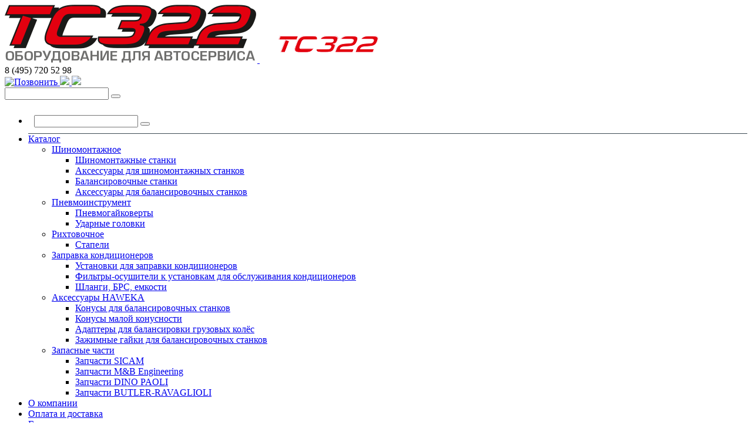

--- FILE ---
content_type: text/html; charset=UTF-8
request_url: https://tc322.ru/catalog/shlangi-brs/
body_size: 18179
content:
<!DOCTYPE html>
<html xml:lang="ru" lang="ru">
<head>

	<meta http-equiv="X-UA-Compatible" content="IE=edge" />
	<meta name="viewport" content="user-scalable=no, initial-scale=1.0, maximum-scale=1.0, width=device-width">
	<link rel="shortcut icon" type="image/x-icon" href="/favicon.ico" />
	
	<meta name="yandex-verification" content="1985d29b28801f5e" />
	
	<meta http-equiv="Content-Type" content="text/html; charset=UTF-8" />
<meta name="robots" content="index, follow" />
<meta name="keywords" content="автосервисное оборудование, оборудование для автосервиса, шиномонтажи, балансировки" />
<meta name="description" content="Купить оборудование для заправки автокондиционеров: цены, характеристики, отзывы. Доставка по всей России. Гарантия. Собственная сервисная служба." />
<link href="/bitrix/cache/css/s1/shop_bootstrap_red/kernel_main/kernel_main_v1.css?174945065732451" type="text/css"  rel="stylesheet" />
<link href="/bitrix/css/main/bootstrap.css?1469451208146010" type="text/css"  rel="stylesheet" />
<link href="/bitrix/css/main/font-awesome.css?149096277828777" type="text/css"  rel="stylesheet" />
<link href="/bitrix/js/ui/fonts/opensans/ui.font.opensans.css?15438357732003" type="text/css"  rel="stylesheet" />
<link href="/bitrix/cache/css/s1/shop_bootstrap_red/page_f579681544f9a951c7b6fac56a4e3ff1/page_f579681544f9a951c7b6fac56a4e3ff1_v1.css?174919350382865" type="text/css"  rel="stylesheet" />
<link href="/bitrix/cache/css/s1/shop_bootstrap_red/template_0cf7dd48d35ddbf234a32ea4084d8926/template_0cf7dd48d35ddbf234a32ea4084d8926_v1.css?174919328563479" type="text/css"  data-template-style="true" rel="stylesheet" />
<script type="text/javascript">if(!window.BX)window.BX={};if(!window.BX.message)window.BX.message=function(mess){if(typeof mess=='object') for(var i in mess) BX.message[i]=mess[i]; return true;};</script>
<script type="text/javascript">(window.BX||top.BX).message({'JS_CORE_LOADING':'Загрузка...','JS_CORE_NO_DATA':'- Нет данных -','JS_CORE_WINDOW_CLOSE':'Закрыть','JS_CORE_WINDOW_EXPAND':'Развернуть','JS_CORE_WINDOW_NARROW':'Свернуть в окно','JS_CORE_WINDOW_SAVE':'Сохранить','JS_CORE_WINDOW_CANCEL':'Отменить','JS_CORE_WINDOW_CONTINUE':'Продолжить','JS_CORE_H':'ч','JS_CORE_M':'м','JS_CORE_S':'с','JSADM_AI_HIDE_EXTRA':'Скрыть лишние','JSADM_AI_ALL_NOTIF':'Показать все','JSADM_AUTH_REQ':'Требуется авторизация!','JS_CORE_WINDOW_AUTH':'Войти','JS_CORE_IMAGE_FULL':'Полный размер'});</script>
<script type="text/javascript">(window.BX||top.BX).message({'LANGUAGE_ID':'ru','FORMAT_DATE':'DD.MM.YYYY','FORMAT_DATETIME':'DD.MM.YYYY HH:MI:SS','COOKIE_PREFIX':'BITRIX_SM','SERVER_TZ_OFFSET':'10800','SITE_ID':'s1','SITE_DIR':'/','USER_ID':'','SERVER_TIME':'1769240679','USER_TZ_OFFSET':'0','USER_TZ_AUTO':'Y','bitrix_sessid':'14c82f6bd5a57d2a179792ed377dbc53'});</script>


<script type="text/javascript"  src="/bitrix/cache/js/s1/shop_bootstrap_red/kernel_main/kernel_main_v1.js?1749450658469940"></script>
<script type="text/javascript"  src="/bitrix/cache/js/s1/shop_bootstrap_red/kernel_main_polyfill_promise/kernel_main_polyfill_promise_v1.js?17491932848526"></script>
<script type="text/javascript" src="/bitrix/js/main/loadext/loadext.js?15410647852917"></script>
<script type="text/javascript" src="/bitrix/js/main/loadext/extension.js?15410647852895"></script>
<script type="text/javascript" src="/bitrix/js/currency/core_currency.js?15180196132459"></script>
<script type="text/javascript">BX.setJSList(['/bitrix/js/main/core/core.js','/bitrix/js/main/core/core_promise.js','/bitrix/js/main/core/core_fx.js','/bitrix/js/main/core/core_ajax.js','/bitrix/js/main/core/core_popup.js','/bitrix/js/main/json/json2.min.js','/bitrix/js/main/core/core_ls.js','/bitrix/js/main/session.js','/bitrix/js/main/core/core_window.js','/bitrix/js/main/date/main.date.js','/bitrix/js/main/core/core_date.js','/bitrix/js/main/utils.js','/bitrix/js/main/polyfill/promise/js/promise.js','/bitrix/templates/shop_bootstrap_red/components/bitrix/catalog.smart.filter/new_simple/script.js','/bitrix/templates/shop_bootstrap_red/components/bitrix/catalog/template_tc322/bitrix/catalog.section/.default/script.js','/bitrix/components/bitrix/search.title/script.js','/bitrix/templates/shop_bootstrap_red/components/bitrix/menu/catalog_horizontal_new/script.js','/bitrix/templates/shop_bootstrap_red/components/bitrix/menu/horizontal_multilevel/script.js']); </script>
<script type="text/javascript">BX.setCSSList(['/bitrix/js/main/core/css/core.css','/bitrix/js/main/core/css/core_popup.css','/bitrix/js/main/core/css/core_date.css','/bitrix/templates/shop_bootstrap_red/components/bitrix/catalog/template_tc322/style.css','/bitrix/templates/shop_bootstrap_red/components/bitrix/catalog.smart.filter/new_simple/style.css','/bitrix/templates/shop_bootstrap_red/components/bitrix/catalog.smart.filter/new_simple/themes/red/colors.css','/bitrix/templates/shop_bootstrap_red/components/bitrix/catalog/template_tc322/bitrix/catalog.section.list/.default/style.css','/bitrix/components/bitrix/system.pagenavigation/templates/round/style.css','/bitrix/templates/shop_bootstrap_red/components/bitrix/catalog/template_tc322/bitrix/catalog.section/.default/style.css','/bitrix/templates/shop_bootstrap_red/components/bitrix/catalog/template_tc322/bitrix/catalog.section/.default/themes/red/style.css','/bitrix/components/bitrix/search.title/templates/visual/style.css','/bitrix/templates/shop_bootstrap_red/components/bitrix/menu/catalog_horizontal_new/style.css','/bitrix/templates/shop_bootstrap_red/components/bitrix/menu/catalog_horizontal_new/themes/red/colors.css','/bitrix/templates/shop_bootstrap_red/components/bitrix/menu/horizontal_multilevel/style.css','/bitrix/components/bitrix/breadcrumb/templates/.default/style.css','/bitrix/templates/shop_bootstrap_red/components/bitrix/menu/bottom_menu/style.css','/bitrix/templates/shop_bootstrap_red/styles.css','/bitrix/templates/shop_bootstrap_red/template_styles.css','/bitrix/templates/shop_bootstrap_red/colors.css','/bitrix/templates/shop_bootstrap_red/js/slick/slick.css','/bitrix/templates/shop_bootstrap_red/js/slick/slick-theme.css','/bitrix/templates/shop_bootstrap_red/js/fancybox/jquery.fancybox.css']); </script>
<script type="text/javascript">
					(function () {
						"use strict";

						var counter = function ()
						{
							var cookie = (function (name) {
								var parts = ("; " + document.cookie).split("; " + name + "=");
								if (parts.length == 2) {
									try {return JSON.parse(decodeURIComponent(parts.pop().split(";").shift()));}
									catch (e) {}
								}
							})("BITRIX_CONVERSION_CONTEXT_s1");

							if (cookie && cookie.EXPIRE >= BX.message("SERVER_TIME"))
								return;

							var request = new XMLHttpRequest();
							request.open("POST", "/bitrix/tools/conversion/ajax_counter.php", true);
							request.setRequestHeader("Content-type", "application/x-www-form-urlencoded");
							request.send(
								"SITE_ID="+encodeURIComponent("s1")+
								"&sessid="+encodeURIComponent(BX.bitrix_sessid())+
								"&HTTP_REFERER="+encodeURIComponent(document.referrer)
							);
						};

						if (window.frameRequestStart === true)
							BX.addCustomEvent("onFrameDataReceived", counter);
						else
							BX.ready(counter);
					})();
				</script>
<meta property="ya:interaction" content="XML_FORM" />
<meta property="ya:interaction:url" content="https://tc322.ru/catalog/shlangi-brs/index.php?mode=xml" />



<script type="text/javascript"  src="/bitrix/cache/js/s1/shop_bootstrap_red/template_d4132646b43cfa1bdec51931a62aae2a/template_d4132646b43cfa1bdec51931a62aae2a_v1.js?174919328517380"></script>
<script type="text/javascript"  src="/bitrix/cache/js/s1/shop_bootstrap_red/page_190e51f6f05d80386a22e034ea8e5ac4/page_190e51f6f05d80386a22e034ea8e5ac4_v1.js?174919350361854"></script>

						
		

	
	<script type="text/javascript" src="/bitrix/js/main/jquery/jquery-2.1.3.js"></script>
	<title>Оборудование для заправки автокондиционеров купить по выгодной цене в интернет-магазине TC322</title>
</head>

<body class="bx-background-image bx-theme-red" >
<div id="panel"></div>

<div class="bx-wrapper" id="bx_eshop_wrap">

	<header class="bx-header">
		<div class="bx-header-section container">

			<div class="row top-menu">			
				<div class="top-menu-logo ">
					<div class="bx-logo">
						<a class="bx-logo-block hidden-xs" href="/">
							<img src="/include/logo.png"  srcset="/include/logo_retina.png" />						</a>
						<a class="bx-logo-block hidden-lg hidden-md hidden-sm text-center" href="/">
							<img style="transform: translateY(-5px);" src="/include/logo_mobile.png"  srcset="/include/logo_mobile.png" />						</a>
					</div>
				</div>
				
				<div class="top-menu-tel">
					<div class="bx-inc-orginfo">
						<div>
							<span class="bx-inc-orginfo-phone"><i class="fa fa-phone"></i>
								8 (495) 720 52 98							</span>
						</div>					
													
					</div>					
				</div>

				<div class="top-menu-mess">
						<a class="call-out" href="tel:+79152069378">
							<img src="/bitrix/templates/shop_bootstrap_red/images/out_call.svg" title="Позвонить">				
						</a>				
						<a class="whatsapp" href="https://api.whatsapp.com/send?phone=79152069378" title="Написать в Whatsapp">
							<img src="/bitrix/templates/shop_bootstrap_red/images/whatsapp.svg">
						</a>		
						<a class="telegram" href="https://t.me/DinoPaoli" title="Написать в Telegram">
							<img src="/bitrix/templates/shop_bootstrap_red/images/telegram.svg">
						</a>								
				</div>
				
				<div class="top-menu-search">
					<div class="bx-worktime">
						<div class="bx-worktime-prop">
												
					<div id="search" class="bx-searchtitle">
	<form action="/catalog/">
		<div class="bx-input-group">
			<input id="title-search-input" type="text" name="q" value="" autocomplete="off" class="bx-form-control"/>
			<span class="bx-input-group-btn">
				<button class="btn btn-default" type="submit" name="s"><i class="fa fa-search"></i></button>
			</span>
		</div>
	</form>
</div>
<script>
	BX.ready(function(){
		new JCTitleSearch({
			'AJAX_PAGE' : '/catalog/shlangi-brs/',
			'CONTAINER_ID': 'search',
			'INPUT_ID': 'title-search-input',
			'MIN_QUERY_LEN': 2
		});
	});
</script>

							
							
							
						</div>
					</div>
				</div>
				
				
			</div>
			
			<div class="row">			
				<div class="hidden-lg hidden-md hidden-sm">
					<div class="bx-top-nav bx-red" id="catalog_menu_LkGdQn">
	<nav class="bx-top-nav-container" id="cont_catalog_menu_LkGdQn">
		<ul class="bx-nav-list-1-lvl" id="ul_catalog_menu_LkGdQn">


			<li class="bx-nav-1-lvl bx-nav-list-0-col" style="padding: 10px; border-bottom: 1px solid #3d4b53;">

					<div id="search" class="bx-searchtitle">
	<form action="/catalog/">
		<div class="bx-input-group">
			<input id="title-search-input" type="text" name="q" value="" autocomplete="off" class="bx-form-control"/>
			<span class="bx-input-group-btn">
				<button class="btn btn-default" type="submit" name="s"><i class="fa fa-search"></i></button>
			</span>
		</div>
	</form>
</div>
<script>
	BX.ready(function(){
		new JCTitleSearch({
			'AJAX_PAGE' : '/catalog/shlangi-brs/',
			'CONTAINER_ID': 'search',
			'INPUT_ID': 'title-search-input',
			'MIN_QUERY_LEN': 2
		});
	});
</script>

			</li>
		
				
			<!-- first level-->
						<li
				class="bx-nav-1-lvl bx-nav-list-2-col bx-active bx-nav-parent"
				onmouseover="BX.CatalogMenu.itemOver(this);"
				onmouseout="BX.CatalogMenu.itemOut(this)"
									data-role="bx-menu-item"
								onclick="if (BX.hasClass(document.documentElement, 'bx-touch')) obj_catalog_menu_LkGdQn.clickInMobile(this, event);"
			>
				<a
					href="/catalog/"
									>
					<span>
						Каталог						<i class="fa fa-angle-down"></i>					</span>
				</a>
							<span class="bx-nav-parent-arrow" onclick="obj_catalog_menu_LkGdQn.toggleInMobile(this)"><i class="fa fa-angle-left"></i></span> <!-- for mobile -->
				<div class="bx-nav-2-lvl-container">
											<ul class="bx-nav-list-2-lvl">
						  <!-- second level-->
							<li class="bx-nav-2-lvl">
								<a
									href="/catalog/shinomontazhnoe/"
																		data-picture=""
																	>
									<span>Шиномонтажное</span>
								</a>
															<ul class="bx-nav-list-3-lvl">
									<!-- third level-->
									<li class="bx-nav-3-lvl">
										<a
											href="/catalog/shinomontazhnye_stanki/"
																						data-picture=""
																					>
											<span>Шиномонтажные станки</span>
										</a>
									</li>
									<!-- third level-->
									<li class="bx-nav-3-lvl">
										<a
											href="/catalog/aksessuary-dlya-shinomontazhnykh-stankov/"
																						data-picture=""
																					>
											<span>Аксессуары для шиномонтажных станков</span>
										</a>
									</li>
									<!-- third level-->
									<li class="bx-nav-3-lvl">
										<a
											href="/catalog/balansirovochnye_stanki/"
																						data-picture=""
																					>
											<span>Балансировочные станки</span>
										</a>
									</li>
									<!-- third level-->
									<li class="bx-nav-3-lvl">
										<a
											href="/catalog/aksessuary-dlya-balansirovochnykh-stankov/"
																						data-picture=""
																					>
											<span>Аксессуары для балансировочных станков</span>
										</a>
									</li>
																</ul>
														</li>
						  <!-- second level-->
							<li class="bx-nav-2-lvl">
								<a
									href="/catalog/pnevmoinstrument/"
																		data-picture=""
																	>
									<span>Пневмоинструмент</span>
								</a>
															<ul class="bx-nav-list-3-lvl">
									<!-- third level-->
									<li class="bx-nav-3-lvl">
										<a
											href="/catalog/pnevmogaykoverty/"
																						data-picture=""
																					>
											<span>Пневмогайковерты</span>
										</a>
									</li>
									<!-- third level-->
									<li class="bx-nav-3-lvl">
										<a
											href="/catalog/udarnye-golovki/"
																						data-picture=""
																					>
											<span>Ударные головки</span>
										</a>
									</li>
																</ul>
														</li>
						  <!-- second level-->
							<li class="bx-nav-2-lvl">
								<a
									href="/catalog/rikhtovochnoe/"
																		data-picture=""
																	>
									<span>Рихтовочное </span>
								</a>
															<ul class="bx-nav-list-3-lvl">
									<!-- third level-->
									<li class="bx-nav-3-lvl">
										<a
											href="/catalog/stapeli/"
																						data-picture=""
																					>
											<span>Стапели</span>
										</a>
									</li>
																</ul>
														</li>
						  <!-- second level-->
							<li class="bx-nav-2-lvl">
								<a
									href="/catalog/zapravka-konditsionerov/"
																		data-picture=""
																	>
									<span>Заправка кондиционеров</span>
								</a>
															<ul class="bx-nav-list-3-lvl">
									<!-- third level-->
									<li class="bx-nav-3-lvl">
										<a
											href="/catalog/ustanovki-dlya-zapravki-konditsionerov/"
																						data-picture=""
																					>
											<span>Установки для заправки кондиционеров</span>
										</a>
									</li>
									<!-- third level-->
									<li class="bx-nav-3-lvl">
										<a
											href="/catalog/filtry-osushiteli-k-ustanovkam-dlya-obsluzhivaniya-konditsionerov/"
																						data-picture=""
																					>
											<span>Фильтры-осушители к установкам для обслуживания кондиционеров</span>
										</a>
									</li>
									<!-- third level-->
									<li class="bx-nav-3-lvl">
										<a
											href="/catalog/shlangi-brs/"
																						data-picture=""
											class="bx-active"										>
											<span>Шланги, БРС, емкости</span>
										</a>
									</li>
																</ul>
														</li>
						  <!-- second level-->
							<li class="bx-nav-2-lvl">
								<a
									href="/catalog/aksessuary-haweka/"
																		data-picture=""
																	>
									<span>Аксессуары HAWEKA</span>
								</a>
															<ul class="bx-nav-list-3-lvl">
									<!-- third level-->
									<li class="bx-nav-3-lvl">
										<a
											href="/catalog/konusy-dlya-balansirovochnykh-stankov/"
																						data-picture=""
																					>
											<span>Конусы для балансировочных станков</span>
										</a>
									</li>
									<!-- third level-->
									<li class="bx-nav-3-lvl">
										<a
											href="/catalog/konusy-maloy-konusnosti/"
																						data-picture=""
																					>
											<span>Конусы малой конусности</span>
										</a>
									</li>
									<!-- third level-->
									<li class="bx-nav-3-lvl">
										<a
											href="/catalog/adaptery-dlya-balansirovki-gruzovykh-kolyes/"
																						data-picture=""
																					>
											<span>Адаптеры для балансировки грузовых колёс</span>
										</a>
									</li>
									<!-- third level-->
									<li class="bx-nav-3-lvl">
										<a
											href="/catalog/zazhimnye-gayki-dlya-balansirovochnykh-stankov/"
																						data-picture=""
																					>
											<span>Зажимные гайки для балансировочных станков</span>
										</a>
									</li>
																</ul>
														</li>
												</ul>
											<ul class="bx-nav-list-2-lvl">
						  <!-- second level-->
							<li class="bx-nav-2-lvl">
								<a
									href="/catalog/zapasnye-chasti/"
																		data-picture=""
																	>
									<span>Запасные части</span>
								</a>
															<ul class="bx-nav-list-3-lvl">
									<!-- third level-->
									<li class="bx-nav-3-lvl">
										<a
											href="/catalog/zapchasti-sicam/"
																						data-picture=""
																					>
											<span>Запчасти SICAM</span>
										</a>
									</li>
									<!-- third level-->
									<li class="bx-nav-3-lvl">
										<a
											href="/catalog/zapchasti-m-b-engineering/"
																						data-picture=""
																					>
											<span>Запчасти M&amp;B Engineering</span>
										</a>
									</li>
									<!-- third level-->
									<li class="bx-nav-3-lvl">
										<a
											href="/catalog/zapchasti-dino-paoli/"
																						data-picture=""
																					>
											<span>Запчасти DINO PAOLI</span>
										</a>
									</li>
									<!-- third level-->
									<li class="bx-nav-3-lvl">
										<a
											href="/catalog/zapchasti-butler-ravaglioli/"
																						data-picture=""
																					>
											<span>Запчасти BUTLER-RAVAGLIOLI</span>
										</a>
									</li>
																</ul>
														</li>
												</ul>
														</div>
						</li>
				
			<!-- first level-->
						<li
				class="bx-nav-1-lvl bx-nav-list-0-col "
				onmouseover="BX.CatalogMenu.itemOver(this);"
				onmouseout="BX.CatalogMenu.itemOut(this)"
								onclick="if (BX.hasClass(document.documentElement, 'bx-touch')) obj_catalog_menu_LkGdQn.clickInMobile(this, event);"
			>
				<a
					href="/about/"
									>
					<span>
						О компании											</span>
				</a>
						</li>
				
			<!-- first level-->
						<li
				class="bx-nav-1-lvl bx-nav-list-0-col "
				onmouseover="BX.CatalogMenu.itemOver(this);"
				onmouseout="BX.CatalogMenu.itemOut(this)"
								onclick="if (BX.hasClass(document.documentElement, 'bx-touch')) obj_catalog_menu_LkGdQn.clickInMobile(this, event);"
			>
				<a
					href="/about/delivery/"
									>
					<span>
						Оплата и доставка											</span>
				</a>
						</li>
				
			<!-- first level-->
						<li
				class="bx-nav-1-lvl bx-nav-list-0-col "
				onmouseover="BX.CatalogMenu.itemOver(this);"
				onmouseout="BX.CatalogMenu.itemOut(this)"
								onclick="if (BX.hasClass(document.documentElement, 'bx-touch')) obj_catalog_menu_LkGdQn.clickInMobile(this, event);"
			>
				<a
					href="/about/guaranty/"
									>
					<span>
						Гарантия и сервис											</span>
				</a>
						</li>
				
			<!-- first level-->
						<li
				class="bx-nav-1-lvl bx-nav-list-0-col "
				onmouseover="BX.CatalogMenu.itemOver(this);"
				onmouseout="BX.CatalogMenu.itemOut(this)"
								onclick="if (BX.hasClass(document.documentElement, 'bx-touch')) obj_catalog_menu_LkGdQn.clickInMobile(this, event);"
			>
				<a
					href="/about/contacts/"
									>
					<span>
						Контакты											</span>
				</a>
						</li>
				</ul>
		<div style="clear: both;"></div>
	</nav>
</div>

<script>
	BX.ready(function () {
		window.obj_catalog_menu_LkGdQn = new BX.Main.Menu.CatalogHorizontal('catalog_menu_LkGdQn', {'1326689376':{'PICTURE':'','DESC':''},'589733177':{'PICTURE':'','DESC':''},'310186739':{'PICTURE':'','DESC':''},'798052709':{'PICTURE':'','DESC':''},'4051053298':{'PICTURE':'','DESC':''},'995331536':{'PICTURE':'','DESC':''},'4087928934':{'PICTURE':'','DESC':''},'3109876312':{'PICTURE':'','DESC':''},'2795823264':{'PICTURE':'','DESC':''},'3170683797':{'PICTURE':'','DESC':''},'947584988':{'PICTURE':'','DESC':''},'401834283':{'PICTURE':'','DESC':''},'3843415429':{'PICTURE':'','DESC':''},'4231195010':{'PICTURE':'','DESC':''},'2819735722':{'PICTURE':'','DESC':''},'1184411005':{'PICTURE':'','DESC':''},'466517338':{'PICTURE':'','DESC':''},'1326676737':{'PICTURE':'','DESC':''},'1333083218':{'PICTURE':'','DESC':''},'1865086980':{'PICTURE':'','DESC':''},'3756232549':{'PICTURE':'','DESC':''},'860801355':{'PICTURE':'','DESC':''},'2563615519':{'PICTURE':'','DESC':''},'801404702':{'PICTURE':'','DESC':''},'3086368427':{'PICTURE':'','DESC':''},'1430168220':{'PICTURE':'','DESC':''},'75847116':{'PICTURE':'','DESC':''},'1211726747':{'PICTURE':'','DESC':''},'3493504215':{'PICTURE':'','DESC':''}});
	});
</script>				</div>						
				<div class="hidden-xs header-menu">
					

<ul id="horizontal-multilevel-menu" class="lvl0">


	
	
					<li class="">
			<a href="/catalog/" data-toggle="dropdown" role="button" aria-haspopup="true" aria-expanded="false" class="dropdown-toggle root-item-selected">
				<div class="">
					<div>
						Каталог					</div>	
				</div>
			</a>

				<ul class="lvl1">
		
	
	

	
	
					<li class="lvl2 " >
				<a href="/catalog/shinomontazhnoe/" class="parent">
						<div class="menu_lvl2_item">
							<div>
								<img src="/upload/resize_cache/iblock/f2f/40_40_1/hunter.jpg">							</div>						
							<div>
								Шиномонтажное							</div>
						</div>
				</a>
				<ul class="lvl2">
				
		
	
	

	
	
		
							<li class="lvl3 " >
					<a href="/catalog/shinomontazhnye_stanki/">
						<div class="menu_lvl2_item">						
							<div>
								<img src="/upload/resize_cache/iblock/9e6/40_40_1/630.jpg">							</div>						
							<div>
								Шиномонтажные станки							</div>
						</div>					
					</a>
				</li>
			
		
	
	

	
	
		
							<li class="lvl3 " >
					<a href="/catalog/aksessuary-dlya-shinomontazhnykh-stankov/">
						<div class="menu_lvl2_item">						
							<div>
								<img src="/upload/resize_cache/iblock/e81/40_40_1/aksessuary.jpeg">							</div>						
							<div>
								Аксессуары для шиномонтажных станков							</div>
						</div>					
					</a>
				</li>
			
		
	
	

	
	
		
							<li class="lvl3 " >
					<a href="/catalog/balansirovochnye_stanki/">
						<div class="menu_lvl2_item">						
							<div>
								<img src="/upload/resize_cache/iblock/cc7/40_40_1/v780_p.jpg">							</div>						
							<div>
								Балансировочные станки							</div>
						</div>					
					</a>
				</li>
			
		
	
	

	
	
		
							<li class="lvl3 " >
					<a href="/catalog/aksessuary-dlya-balansirovochnykh-stankov/">
						<div class="menu_lvl2_item">						
							<div>
								<img src="/upload/resize_cache/iblock/bc0/40_40_1/69270171.jpg">							</div>						
							<div>
								Аксессуары для балансировочных станков							</div>
						</div>					
					</a>
				</li>
			
		
	
	

			</ul></li>	
	
					<li class="lvl2 " >
				<a href="/catalog/pnevmoinstrument/" class="parent">
						<div class="menu_lvl2_item">
							<div>
								<img src="/upload/resize_cache/iblock/6a8/40_40_1/pnevmo.jpg">							</div>						
							<div>
								Пневмоинструмент							</div>
						</div>
				</a>
				<ul class="lvl2">
				
		
	
	

	
	
		
							<li class="lvl3 " >
					<a href="/catalog/pnevmogaykoverty/">
						<div class="menu_lvl2_item">						
							<div>
								<img src="/upload/resize_cache/iblock/210/40_40_1/7748tl.jpg">							</div>						
							<div>
								Пневмогайковерты							</div>
						</div>					
					</a>
				</li>
			
		
	
	

	
	
		
							<li class="lvl3 " >
					<a href="/catalog/udarnye-golovki/">
						<div class="menu_lvl2_item">						
							<div>
								<img src="/upload/resize_cache/iblock/ad0/40_40_1/jtc_3304a.jpg">							</div>						
							<div>
								Ударные головки							</div>
						</div>					
					</a>
				</li>
			
		
	
	

			</ul></li>	
	
					<li class="lvl2 " >
				<a href="/catalog/rikhtovochnoe/" class="parent">
						<div class="menu_lvl2_item">
							<div>
								<img src="/upload/resize_cache/iblock/cc9/40_40_1/siver.jpg">							</div>						
							<div>
								Рихтовочное 							</div>
						</div>
				</a>
				<ul class="lvl2">
				
		
	
	

	
	
		
							<li class="lvl3 " >
					<a href="/catalog/stapeli/">
						<div class="menu_lvl2_item">						
							<div>
								<img src="/upload/resize_cache/iblock/f73/40_40_1/siver.jpg">							</div>						
							<div>
								Стапели							</div>
						</div>					
					</a>
				</li>
			
		
	
	

			</ul></li>	
	
					<li class="lvl2 " >
				<a href="/catalog/zapravka-konditsionerov/" class="parent">
						<div class="menu_lvl2_item">
							<div>
								<img src="/upload/resize_cache/iblock/ac2/40_40_1/kartinka.jpg">							</div>						
							<div>
								Заправка кондиционеров							</div>
						</div>
				</a>
				<ul class="lvl2">
				
		
	
	

	
	
		
							<li class="lvl3 " >
					<a href="/catalog/ustanovki-dlya-zapravki-konditsionerov/">
						<div class="menu_lvl2_item">						
							<div>
								<img src="/upload/resize_cache/iblock/dd1/40_40_1/9000.jpg">							</div>						
							<div>
								Установки для заправки кондиционеров							</div>
						</div>					
					</a>
				</li>
			
		
	
	

	
	
		
							<li class="lvl3 " >
					<a href="/catalog/filtry-osushiteli-k-ustanovkam-dlya-obsluzhivaniya-konditsionerov/">
						<div class="menu_lvl2_item">						
							<div>
								<img src="/upload/resize_cache/iblock/030/40_40_1/R7108000300-Filtr_vlagootdelitel-k-ustanovkam-zapravki-konditsionerov.jpg">							</div>						
							<div>
								Фильтры-осушители к установкам для обслуживания кондиционеров							</div>
						</div>					
					</a>
				</li>
			
		
	
	

	
	
		
							<li class="lvl3 item-selected" >
					<a href="/catalog/shlangi-brs/">
						<div class="menu_lvl2_item">						
							<div>
								<img src="/upload/resize_cache/iblock/06c/40_40_1/ACB_ACR.png">							</div>						
							<div>
								Шланги, БРС, емкости							</div>
						</div>					
					</a>
				</li>
			
		
	
	

			</ul></li>	
	
					<li class="lvl2 " >
				<a href="/catalog/aksessuary-haweka/" class="parent">
						<div class="menu_lvl2_item">
							<div>
								<img src="/upload/resize_cache/iblock/504/40_40_1/haweka.png">							</div>						
							<div>
								Аксессуары HAWEKA							</div>
						</div>
				</a>
				<ul class="lvl2">
				
		
	
	

	
	
		
							<li class="lvl3 " >
					<a href="/catalog/konusy-dlya-balansirovochnykh-stankov/">
						<div class="menu_lvl2_item">						
							<div>
								<img src="/upload/resize_cache/iblock/10f/40_40_1/haweka-150-400-085.jpg">							</div>						
							<div>
								Конусы для балансировочных станков							</div>
						</div>					
					</a>
				</li>
			
		
	
	

	
	
		
							<li class="lvl3 " >
					<a href="/catalog/konusy-maloy-konusnosti/">
						<div class="menu_lvl2_item">						
							<div>
								<img src="/upload/resize_cache/iblock/9c3/40_40_1/150-400-113.jpg">							</div>						
							<div>
								Конусы малой конусности							</div>
						</div>					
					</a>
				</li>
			
		
	
	

	
	
		
							<li class="lvl3 " >
					<a href="/catalog/adaptery-dlya-balansirovki-gruzovykh-kolyes/">
						<div class="menu_lvl2_item">						
							<div>
								<img src="/upload/resize_cache/iblock/261/40_40_1/700e958-012.jpg">							</div>						
							<div>
								Адаптеры для балансировки грузовых колёс							</div>
						</div>					
					</a>
				</li>
			
		
	
	

	
	
		
							<li class="lvl3 " >
					<a href="/catalog/zazhimnye-gayki-dlya-balansirovochnykh-stankov/">
						<div class="menu_lvl2_item">						
							<div>
								<img src="/upload/resize_cache/iblock/ae3/40_40_1/m_b.jpg">							</div>						
							<div>
								Зажимные гайки для балансировочных станков							</div>
						</div>					
					</a>
				</li>
			
		
	
	

			</ul></li>	
	
					<li class="lvl2 " >
				<a href="/catalog/zapasnye-chasti/" class="parent">
						<div class="menu_lvl2_item">
							<div>
								<img src="/upload/resize_cache/iblock/5af/40_40_1/41330-Elektrodvigatel-na-SBM250.jpg">							</div>						
							<div>
								Запасные части							</div>
						</div>
				</a>
				<ul class="lvl2">
				
		
	
	

	
	
		
							<li class="lvl3 " >
					<a href="/catalog/zapchasti-sicam/">
						<div class="menu_lvl2_item">						
							<div>
								<img src="/upload/resize_cache/iblock/073/40_40_1/sicam.jpg">							</div>						
							<div>
								Запчасти SICAM							</div>
						</div>					
					</a>
				</li>
			
		
	
	

	
	
		
							<li class="lvl3 " >
					<a href="/catalog/zapchasti-m-b-engineering/">
						<div class="menu_lvl2_item">						
							<div>
								<img src="/upload/resize_cache/iblock/069/40_40_1/MB_logo.jpg">							</div>						
							<div>
								Запчасти M&amp;B Engineering							</div>
						</div>					
					</a>
				</li>
			
		
	
	

	
	
		
							<li class="lvl3 " >
					<a href="/catalog/zapchasti-dino-paoli/">
						<div class="menu_lvl2_item">						
							<div>
								<img src="/upload/resize_cache/iblock/45d/40_40_1/paoli-logo.png">							</div>						
							<div>
								Запчасти DINO PAOLI							</div>
						</div>					
					</a>
				</li>
			
		
	
	

	
	
		
							<li class="lvl3 " >
					<a href="/catalog/zapchasti-butler-ravaglioli/">
						<div class="menu_lvl2_item">						
							<div>
								<img src="/upload/resize_cache/iblock/bf3/40_40_1/b_r.jpg">							</div>						
							<div>
								Запчасти BUTLER-RAVAGLIOLI							</div>
						</div>					
					</a>
				</li>
			
		
	
	

			</ul></li></ul></li>	
	
		
							<li class="" >
					<a href="/about/" class="root-item">
						<div class="">
							<div>
								О компании							</div>	
						</div>			
					</a>
				</li>
			
		
	
	

	
	
		
							<li class="" >
					<a href="/about/delivery/" class="root-item">
						<div class="">
							<div>
								Оплата и доставка							</div>	
						</div>			
					</a>
				</li>
			
		
	
	

	
	
		
							<li class="" >
					<a href="/about/guaranty/" class="root-item">
						<div class="">
							<div>
								Гарантия и сервис							</div>	
						</div>			
					</a>
				</li>
			
		
	
	

	
	
		
							<li class="" >
					<a href="/about/contacts/" class="root-item">
						<div class="">
							<div>
								Контакты							</div>	
						</div>			
					</a>
				</li>
			
		
	
	


</ul>
<div class="menu-clear-left"></div>


 
				</div>
			</div>
			
			
						<div class="row">
				<div class="col-lg-12" id="navigation">
					<div class="bx-breadcrumb" itemprop="http://schema.org/breadcrumb" itemscope itemtype="http://schema.org/BreadcrumbList">
			<div class="bx-breadcrumb-item" id="bx_breadcrumb_0" itemprop="itemListElement" itemscope itemtype="http://schema.org/ListItem">
				
				<a href="/" title="Главная страница" itemprop="url">
					<span itemprop="name">Главная страница</span>
				</a>
				<meta itemprop="position" content="1" />
			</div>
			<div class="bx-breadcrumb-item" id="bx_breadcrumb_1" itemprop="itemListElement" itemscope itemtype="http://schema.org/ListItem">
				<i class="fa fa-angle-right"></i>
				<a href="/catalog/" title="Каталог" itemprop="url">
					<span itemprop="name">Каталог</span>
				</a>
				<meta itemprop="position" content="2" />
			</div>
			<div class="bx-breadcrumb-item" id="bx_breadcrumb_2" itemprop="itemListElement" itemscope itemtype="http://schema.org/ListItem">
				<i class="fa fa-angle-right"></i>
				<a href="/catalog/zapravka-konditsionerov/" title="Заправка кондиционеров" itemprop="url">
					<span itemprop="name">Заправка кондиционеров</span>
				</a>
				<meta itemprop="position" content="3" />
			</div>
			<div class="bx-breadcrumb-item" itemprop="itemListElement" itemscope itemtype="http://schema.org/ListItem">
				<i class="fa fa-angle-right"></i>
				<span itemprop="name">Шланги, БРС, емкости</span>
				<meta itemprop="position" content="4" />
			</div><div style="clear:both"></div></div>				</div>
			</div>
			<h1 class="bx-title dbg_title" id="pagetitle">Шланги, БРС, емкости</h1>
					</div>
	</header>

	<div class="workarea">
		<div class="container bx-content-seection">
			<div class="row">
												
				<div class="bx-content col-xs-12"><div class="row" id="22">



	


<div class="col-md-12 col-sm-12 col-xs-12">
	<div class="row">
			<div class="col-xs-12">
		



<style>
.bx-filter-section {
	padding-bottom: 23px;	
}

.bx-filter-section a{
	display: inline-block;
	padding: 5px 15px;
	border: 1px solid #E22B2B;
	border-radius: 3px;
	color: #333333;
	background-color: #ffffff;
	margin: 0 3px 5px 0;
}
.bx-filter-section a:hover{
	background-color: #fcf0f0;
}
.bx-filter-section a.checked {
	color: #ffffff;
	background-color: #E22B2B;
}
</style>



<div class="bx-filter bx-red bx-filter-horizontal 333">
	<div class="bx-filter-section container-fluid">
	
	<a href="/catalog/shlangi-brs/filter/producer-is-99e2c380-a54c-11e5-80d0-000c294abaa3/apply/" class="" >CPS (США)</a>
	<a href="/catalog/shlangi-brs/filter/producer-is-3ff9961e-9a1f-11e3-b877-001e0b5ab0da/apply/" class="" >Oksys s.r.l. (Италия)</a>
	<a href="/catalog/shlangi-brs/filter/producer-is-1b0bd2cc41711bf61766a927f4fec690/apply/" class="" >CTR (Италия)</a>
	<a href="/catalog/shlangi-brs/filter/producer-is-1c8dec3b-0a7e-11df-a99b-0030482860dc/apply/" class="" >ISC Systems (Италия)</a>
	
<a class="checked" href="/catalog/shlangi-brs/">Все</a>

	<div class="row">
		<div class="hidden-xs col-sm-4 col-sm-offset-8 bx-filter-button-box">
			<a class="btn btn-default c_view fa fa-align-justify" id="view_line" title="Отобразить таблицей"></a>
			<a class="btn btn-default c_view_active fa fa-th" id="view_table" title="Отобразить плитками"></a>
		</div>
	</div>



</div>
</div>



<script>
$(document).ready(function(){
	$('#view_line').click(function(){
		$(this).removeClass('c_view'); $(this).addClass('c_view_active');
		$('#view_table').removeClass('c_view_active'); $('#view_table').addClass('c_view');
		$('.bx_catalog_item').removeAttr('style'); 		
		$('.bx_catalog_item').addClass('bx_catalog_item2'); $('.bx_catalog_item').toggleClass('bx_catalog_item double', false);	
		$(this).load ('/ajax.php', {type: 'view_line'});		
   });				
	$('#view_table').click(function(){
		$(this).removeClass('c_view'); $(this).addClass('c_view_active');
		$('#view_line').removeClass('c_view_active'); $('#view_line').addClass('c_view');
		$('.bx_catalog_item2').addClass('bx_catalog_item double'); $('.bx_catalog_item2').toggleClass('bx_catalog_item2', false);
		$(this).load ('/ajax.php', {type: 'view_table'});			
   });	  
});	
</script>


<script>
$(document).ready(function(){
	$(window).width(function(i,val){		
     if (val < "768") {
		$('.bx_catalog_item2').addClass('bx_catalog_item double'); $('.bx_catalog_item2').toggleClass('bx_catalog_item2', false);		
		};	 
    });
});
</script>

		</div>
			<div class="col-xs-12">
					</div>

		<div class="col-xs-12">
		

<div class="bx_catalog_tile"> </div>				
			 		

					<div class="sort col-xs-12" style="float: none; margin-bottom: 15px;">
				Сортировать по алфавиту: 
				<a href="?sort=name&order=ubiv"><span class=" ">по убыв.</span></a> | 
				<a href="?sort=name&order=vozvr"><span class=" ">по возвр.</span></a> | 
				по цене: 
				<a href="?sort=price&order=ubiv"><span class=" ">по убыв.</span></a> | 
				<a href="?sort=price&order=vozvr"><span class=" ">по возвр.</span></a>
			</div>
					
	
		



<div class="bx_catalog_list_home col4 bx_red">
			<div class="bx_catalog_item double"> 
			<div class="bx_catalog_item_container" id="bx_3966226736_9381">
				<a id="bx_3966226736_9381_pict" href="/product/ctr-1213056/" class="bx_catalog_item_images" style="background-image: url('/upload/iblock/144/Adapter_balon_HP_ugol.jpg')" title="CTR  1213056 Адаптер на внешний баллон угловой 90">
					<div id="bx_3966226736_9381_dsc_perc" class="bx_stick_disc right bottom" style="display:none;">
					-0%
					</div>
				</a>
				<a id="bx_3966226736_9381_secondpict" href="/product/ctr-1213056/" class="bx_catalog_item_images_double" style="background-image: url('/upload/iblock/e15/Adapter_balon_HP_ugol.jpg');" title="CTR  1213056 Адаптер на внешний баллон угловой 90">
					<div id="bx_3966226736_9381_second_dsc_perc" class="bx_stick_disc right bottom" style="display:none;">
					-0%
					</div>
				</a>
				<div class="bx_catalog_item_title" >
					<a href="/product/ctr-1213056/" title="CTR  1213056 Адаптер на внешний баллон угловой 90">
					<b>CTR  1213056 Адаптер на внешний баллон угловой 90</b> 					</a>
				</div>
				<div class="bx_catalog_item_price">
					<div id="bx_3966226736_9381_price" class="bx_price">
2 500 руб.					</div>
				</div>

		
		
		<div class="bx_catalog_item_controls">

				<div style="clear: both;">

		</div>
		
	</div>
<script type="text/javascript">
var obbx_3966226736_9381 = new JCCatalogSection({'PRODUCT_TYPE':'1','SHOW_QUANTITY':true,'SHOW_ADD_BASKET_BTN':false,'SHOW_BUY_BTN':true,'SHOW_ABSENT':true,'SHOW_OLD_PRICE':true,'ADD_TO_BASKET_ACTION':'ADD','SHOW_CLOSE_POPUP':true,'SHOW_DISCOUNT_PERCENT':true,'DISPLAY_COMPARE':false,'PRODUCT':{'ID':'9381','NAME':'CTR  1213056 Адаптер на внешний баллон угловой 90','PICT':{'ID':'22846','SRC':'/upload/iblock/e15/Adapter_balon_HP_ugol.jpg','WIDTH':'600','HEIGHT':'609'},'CAN_BUY':true,'SUBSCRIPTION':false,'CHECK_QUANTITY':false,'MAX_QUANTITY':'0','STEP_QUANTITY':'1','QUANTITY_FLOAT':false,'SUBSCRIBE_URL':'/catalog/shlangi-brs/?action=SUBSCRIBE_PRODUCT&id=9381','BASIS_PRICE':{'PRICE_ID':'3','ID':'22071','CAN_ACCESS':'Y','CAN_BUY':'Y','MIN_PRICE':'Y','CURRENCY':'RUB','VALUE_VAT':'2500','VALUE_NOVAT':'2500','DISCOUNT_VALUE_VAT':'2500','DISCOUNT_VALUE_NOVAT':'2500','ROUND_VALUE_VAT':'2500','ROUND_VALUE_NOVAT':'2500','VALUE':'2500','UNROUND_DISCOUNT_VALUE':'2500','DISCOUNT_VALUE':'2500','DISCOUNT_DIFF':'0','DISCOUNT_DIFF_PERCENT':'0','VATRATE_VALUE':'0','DISCOUNT_VATRATE_VALUE':'0','ROUND_VATRATE_VALUE':'0','PRINT_VALUE_NOVAT':'2 500 руб.','PRINT_VALUE_VAT':'2 500 руб.','PRINT_VATRATE_VALUE':'0 руб.','PRINT_DISCOUNT_VALUE_NOVAT':'2 500 руб.','PRINT_DISCOUNT_VALUE_VAT':'2 500 руб.','PRINT_DISCOUNT_VATRATE_VALUE':'0 руб.','PRINT_VALUE':'2 500 руб.','PRINT_DISCOUNT_VALUE':'2 500 руб.','PRINT_DISCOUNT_DIFF':'0 руб.'}},'BASKET':{'ADD_PROPS':false,'QUANTITY':'quantity','PROPS':'prop','EMPTY_PROPS':true,'ADD_URL_TEMPLATE':'/catalog/shlangi-brs/?action=ADD2BASKET&id=#ID#','BUY_URL_TEMPLATE':'/catalog/shlangi-brs/?action=BUY&id=#ID#'},'VISUAL':{'ID':'bx_3966226736_9381','PICT_ID':'bx_3966226736_9381_secondpict','QUANTITY_ID':'bx_3966226736_9381_quantity','QUANTITY_UP_ID':'bx_3966226736_9381_quant_up','QUANTITY_DOWN_ID':'bx_3966226736_9381_quant_down','PRICE_ID':'bx_3966226736_9381_price','BUY_ID':'bx_3966226736_9381_buy_link','BASKET_PROP_DIV':'bx_3966226736_9381_basket_prop','BASKET_ACTIONS_ID':'bx_3966226736_9381_basket_actions','NOT_AVAILABLE_MESS':'bx_3966226736_9381_not_avail','COMPARE_LINK_ID':'bx_3966226736_9381_compare_link','SUBSCRIBE_ID':'bx_3966226736_9381_subscribe'},'LAST_ELEMENT':'N'});
</script>

</div></div>		<div class="bx_catalog_item double"> 
			<div class="bx_catalog_item_container" id="bx_3966226736_9382">
				<a id="bx_3966226736_9382_pict" href="/product/cps-komplekt-brs-dlya-raboty-s-gazom-r-1234yf/" class="bx_catalog_item_images" style="background-image: url('/upload/iblock/949/BRS_komplekt_CPS_1234YF.jpg')" title="CPS Комплект БРС для работы с газом R-1234yf.">
					<div id="bx_3966226736_9382_dsc_perc" class="bx_stick_disc right bottom" style="display:none;">
					-0%
					</div>
				</a>
				<a id="bx_3966226736_9382_secondpict" href="/product/cps-komplekt-brs-dlya-raboty-s-gazom-r-1234yf/" class="bx_catalog_item_images_double" style="background-image: url('/upload/iblock/dc0/BRS_komplekt_CPS_1234YF.jpg');" title="CPS Комплект БРС для работы с газом R-1234yf.">
					<div id="bx_3966226736_9382_second_dsc_perc" class="bx_stick_disc right bottom" style="display:none;">
					-0%
					</div>
				</a>
				<div class="bx_catalog_item_title" >
					<a href="/product/cps-komplekt-brs-dlya-raboty-s-gazom-r-1234yf/" title="CPS Комплект БРС для работы с газом R-1234yf.">
					<b>CPS Комплект БРС для работы с газом R-1234yf.</b> 					</a>
				</div>
				<div class="bx_catalog_item_price">
					<div id="bx_3966226736_9382_price" class="bx_price">
10 900 руб.					</div>
				</div>

		
		
		<div class="bx_catalog_item_controls">

				<div style="clear: both;">

		</div>
		
	</div>
<script type="text/javascript">
var obbx_3966226736_9382 = new JCCatalogSection({'PRODUCT_TYPE':'1','SHOW_QUANTITY':true,'SHOW_ADD_BASKET_BTN':false,'SHOW_BUY_BTN':true,'SHOW_ABSENT':true,'SHOW_OLD_PRICE':true,'ADD_TO_BASKET_ACTION':'ADD','SHOW_CLOSE_POPUP':true,'SHOW_DISCOUNT_PERCENT':true,'DISPLAY_COMPARE':false,'PRODUCT':{'ID':'9382','NAME':'CPS Комплект БРС для работы с газом R-1234yf.','PICT':{'ID':'22848','SRC':'/upload/iblock/dc0/BRS_komplekt_CPS_1234YF.jpg','WIDTH':'600','HEIGHT':'599'},'CAN_BUY':true,'SUBSCRIPTION':false,'CHECK_QUANTITY':false,'MAX_QUANTITY':'0','STEP_QUANTITY':'1','QUANTITY_FLOAT':false,'SUBSCRIBE_URL':'/catalog/shlangi-brs/?action=SUBSCRIBE_PRODUCT&id=9382','BASIS_PRICE':{'PRICE_ID':'3','ID':'22072','CAN_ACCESS':'Y','CAN_BUY':'Y','MIN_PRICE':'Y','CURRENCY':'RUB','VALUE_VAT':'10900','VALUE_NOVAT':'10900','DISCOUNT_VALUE_VAT':'10900','DISCOUNT_VALUE_NOVAT':'10900','ROUND_VALUE_VAT':'10900','ROUND_VALUE_NOVAT':'10900','VALUE':'10900','UNROUND_DISCOUNT_VALUE':'10900','DISCOUNT_VALUE':'10900','DISCOUNT_DIFF':'0','DISCOUNT_DIFF_PERCENT':'0','VATRATE_VALUE':'0','DISCOUNT_VATRATE_VALUE':'0','ROUND_VATRATE_VALUE':'0','PRINT_VALUE_NOVAT':'10 900 руб.','PRINT_VALUE_VAT':'10 900 руб.','PRINT_VATRATE_VALUE':'0 руб.','PRINT_DISCOUNT_VALUE_NOVAT':'10 900 руб.','PRINT_DISCOUNT_VALUE_VAT':'10 900 руб.','PRINT_DISCOUNT_VATRATE_VALUE':'0 руб.','PRINT_VALUE':'10 900 руб.','PRINT_DISCOUNT_VALUE':'10 900 руб.','PRINT_DISCOUNT_DIFF':'0 руб.'}},'BASKET':{'ADD_PROPS':false,'QUANTITY':'quantity','PROPS':'prop','EMPTY_PROPS':true,'ADD_URL_TEMPLATE':'/catalog/shlangi-brs/?action=ADD2BASKET&id=#ID#','BUY_URL_TEMPLATE':'/catalog/shlangi-brs/?action=BUY&id=#ID#'},'VISUAL':{'ID':'bx_3966226736_9382','PICT_ID':'bx_3966226736_9382_secondpict','QUANTITY_ID':'bx_3966226736_9382_quantity','QUANTITY_UP_ID':'bx_3966226736_9382_quant_up','QUANTITY_DOWN_ID':'bx_3966226736_9382_quant_down','PRICE_ID':'bx_3966226736_9382_price','BUY_ID':'bx_3966226736_9382_buy_link','BASKET_PROP_DIV':'bx_3966226736_9382_basket_prop','BASKET_ACTIONS_ID':'bx_3966226736_9382_basket_actions','NOT_AVAILABLE_MESS':'bx_3966226736_9382_not_avail','COMPARE_LINK_ID':'bx_3966226736_9382_compare_link','SUBSCRIBE_ID':'bx_3966226736_9382_subscribe'},'LAST_ELEMENT':'N'});
</script>

</div></div>		<div class="bx_catalog_item double"> 
			<div class="bx_catalog_item_container" id="bx_3966226736_9379">
				<a id="bx_3966226736_9379_pict" href="/product/ctr-1213055/" class="bx_catalog_item_images" style="background-image: url('/upload/iblock/6b0/Adapter_ballon_HP.jpg')" title="CTR 1213055 Адаптер на внешний баллон">
					<div id="bx_3966226736_9379_dsc_perc" class="bx_stick_disc right bottom" style="display:none;">
					-0%
					</div>
				</a>
				<a id="bx_3966226736_9379_secondpict" href="/product/ctr-1213055/" class="bx_catalog_item_images_double" style="background-image: url('/upload/iblock/114/Adapter_ballon_HP.jpg');" title="CTR 1213055 Адаптер на внешний баллон">
					<div id="bx_3966226736_9379_second_dsc_perc" class="bx_stick_disc right bottom" style="display:none;">
					-0%
					</div>
				</a>
				<div class="bx_catalog_item_title" >
					<a href="/product/ctr-1213055/" title="CTR 1213055 Адаптер на внешний баллон">
					<b>CTR 1213055 Адаптер на внешний баллон</b> 					</a>
				</div>
				<div class="bx_catalog_item_price">
					<div id="bx_3966226736_9379_price" class="bx_price">
1 700 руб.					</div>
				</div>

		
		
		<div class="bx_catalog_item_controls">

				<div style="clear: both;">

		</div>
		
	</div>
<script type="text/javascript">
var obbx_3966226736_9379 = new JCCatalogSection({'PRODUCT_TYPE':'1','SHOW_QUANTITY':true,'SHOW_ADD_BASKET_BTN':false,'SHOW_BUY_BTN':true,'SHOW_ABSENT':true,'SHOW_OLD_PRICE':true,'ADD_TO_BASKET_ACTION':'ADD','SHOW_CLOSE_POPUP':true,'SHOW_DISCOUNT_PERCENT':true,'DISPLAY_COMPARE':false,'PRODUCT':{'ID':'9379','NAME':'CTR 1213055 Адаптер на внешний баллон','PICT':{'ID':'22844','SRC':'/upload/iblock/114/Adapter_ballon_HP.jpg','WIDTH':'600','HEIGHT':'666'},'CAN_BUY':true,'SUBSCRIPTION':false,'CHECK_QUANTITY':false,'MAX_QUANTITY':'0','STEP_QUANTITY':'1','QUANTITY_FLOAT':false,'SUBSCRIBE_URL':'/catalog/shlangi-brs/?action=SUBSCRIBE_PRODUCT&id=9379','BASIS_PRICE':{'PRICE_ID':'3','ID':'22069','CAN_ACCESS':'Y','CAN_BUY':'Y','MIN_PRICE':'Y','CURRENCY':'RUB','VALUE_VAT':'1700','VALUE_NOVAT':'1700','DISCOUNT_VALUE_VAT':'1700','DISCOUNT_VALUE_NOVAT':'1700','ROUND_VALUE_VAT':'1700','ROUND_VALUE_NOVAT':'1700','VALUE':'1700','UNROUND_DISCOUNT_VALUE':'1700','DISCOUNT_VALUE':'1700','DISCOUNT_DIFF':'0','DISCOUNT_DIFF_PERCENT':'0','VATRATE_VALUE':'0','DISCOUNT_VATRATE_VALUE':'0','ROUND_VATRATE_VALUE':'0','PRINT_VALUE_NOVAT':'1 700 руб.','PRINT_VALUE_VAT':'1 700 руб.','PRINT_VATRATE_VALUE':'0 руб.','PRINT_DISCOUNT_VALUE_NOVAT':'1 700 руб.','PRINT_DISCOUNT_VALUE_VAT':'1 700 руб.','PRINT_DISCOUNT_VATRATE_VALUE':'0 руб.','PRINT_VALUE':'1 700 руб.','PRINT_DISCOUNT_VALUE':'1 700 руб.','PRINT_DISCOUNT_DIFF':'0 руб.'}},'BASKET':{'ADD_PROPS':false,'QUANTITY':'quantity','PROPS':'prop','EMPTY_PROPS':true,'ADD_URL_TEMPLATE':'/catalog/shlangi-brs/?action=ADD2BASKET&id=#ID#','BUY_URL_TEMPLATE':'/catalog/shlangi-brs/?action=BUY&id=#ID#'},'VISUAL':{'ID':'bx_3966226736_9379','PICT_ID':'bx_3966226736_9379_secondpict','QUANTITY_ID':'bx_3966226736_9379_quantity','QUANTITY_UP_ID':'bx_3966226736_9379_quant_up','QUANTITY_DOWN_ID':'bx_3966226736_9379_quant_down','PRICE_ID':'bx_3966226736_9379_price','BUY_ID':'bx_3966226736_9379_buy_link','BASKET_PROP_DIV':'bx_3966226736_9379_basket_prop','BASKET_ACTIONS_ID':'bx_3966226736_9379_basket_actions','NOT_AVAILABLE_MESS':'bx_3966226736_9379_not_avail','COMPARE_LINK_ID':'bx_3966226736_9379_compare_link','SUBSCRIBE_ID':'bx_3966226736_9379_subscribe'},'LAST_ELEMENT':'N'});
</script>

</div></div>		<div class="bx_catalog_item double"> 
			<div class="bx_catalog_item_container" id="bx_3966226736_9378">
				<a id="bx_3966226736_9378_pict" href="/product/ctr-4017722/" class="bx_catalog_item_images" style="background-image: url('/upload/iblock/bc8/parson_marka_ctr.png')" title="CTR 4017722 Шланг низкого давления, r-134a">
					<div id="bx_3966226736_9378_dsc_perc" class="bx_stick_disc right bottom" style="display:none;">
					-0%
					</div>
				</a>
				<a id="bx_3966226736_9378_secondpict" href="/product/ctr-4017722/" class="bx_catalog_item_images_double" style="background-image: url('/upload/iblock/590/parson_marka_ctr.png');" title="CTR 4017722 Шланг низкого давления, r-134a">
					<div id="bx_3966226736_9378_second_dsc_perc" class="bx_stick_disc right bottom" style="display:none;">
					-0%
					</div>
				</a>
				<div class="bx_catalog_item_title" >
					<a href="/product/ctr-4017722/" title="CTR 4017722 Шланг низкого давления, r-134a">
					<b>CTR 4017722 Шланг низкого давления, r-134a</b> Подключение к станции 1/4.					</a>
				</div>
				<div class="bx_catalog_item_price">
					<div id="bx_3966226736_9378_price" class="bx_price">
5 200 руб.					</div>
				</div>

		
		
		<div class="bx_catalog_item_controls">

				<div style="clear: both;">

		</div>
		
	</div>
<script type="text/javascript">
var obbx_3966226736_9378 = new JCCatalogSection({'PRODUCT_TYPE':'1','SHOW_QUANTITY':true,'SHOW_ADD_BASKET_BTN':false,'SHOW_BUY_BTN':true,'SHOW_ABSENT':true,'SHOW_OLD_PRICE':true,'ADD_TO_BASKET_ACTION':'ADD','SHOW_CLOSE_POPUP':true,'SHOW_DISCOUNT_PERCENT':true,'DISPLAY_COMPARE':false,'PRODUCT':{'ID':'9378','NAME':'CTR 4017722 Шланг низкого давления, r-134a','PICT':{'ID':'22818','SRC':'/upload/iblock/590/parson_marka_ctr.png','WIDTH':'400','HEIGHT':'300'},'CAN_BUY':true,'SUBSCRIPTION':false,'CHECK_QUANTITY':false,'MAX_QUANTITY':'0','STEP_QUANTITY':'1','QUANTITY_FLOAT':false,'SUBSCRIBE_URL':'/catalog/shlangi-brs/?action=SUBSCRIBE_PRODUCT&id=9378','BASIS_PRICE':{'PRICE_ID':'3','ID':'22068','CAN_ACCESS':'Y','CAN_BUY':'Y','MIN_PRICE':'Y','CURRENCY':'RUB','VALUE_VAT':'5200','VALUE_NOVAT':'5200','DISCOUNT_VALUE_VAT':'5200','DISCOUNT_VALUE_NOVAT':'5200','ROUND_VALUE_VAT':'5200','ROUND_VALUE_NOVAT':'5200','VALUE':'5200','UNROUND_DISCOUNT_VALUE':'5200','DISCOUNT_VALUE':'5200','DISCOUNT_DIFF':'0','DISCOUNT_DIFF_PERCENT':'0','VATRATE_VALUE':'0','DISCOUNT_VATRATE_VALUE':'0','ROUND_VATRATE_VALUE':'0','PRINT_VALUE_NOVAT':'5 200 руб.','PRINT_VALUE_VAT':'5 200 руб.','PRINT_VATRATE_VALUE':'0 руб.','PRINT_DISCOUNT_VALUE_NOVAT':'5 200 руб.','PRINT_DISCOUNT_VALUE_VAT':'5 200 руб.','PRINT_DISCOUNT_VATRATE_VALUE':'0 руб.','PRINT_VALUE':'5 200 руб.','PRINT_DISCOUNT_VALUE':'5 200 руб.','PRINT_DISCOUNT_DIFF':'0 руб.'}},'BASKET':{'ADD_PROPS':false,'QUANTITY':'quantity','PROPS':'prop','EMPTY_PROPS':true,'ADD_URL_TEMPLATE':'/catalog/shlangi-brs/?action=ADD2BASKET&id=#ID#','BUY_URL_TEMPLATE':'/catalog/shlangi-brs/?action=BUY&id=#ID#'},'VISUAL':{'ID':'bx_3966226736_9378','PICT_ID':'bx_3966226736_9378_secondpict','QUANTITY_ID':'bx_3966226736_9378_quantity','QUANTITY_UP_ID':'bx_3966226736_9378_quant_up','QUANTITY_DOWN_ID':'bx_3966226736_9378_quant_down','PRICE_ID':'bx_3966226736_9378_price','BUY_ID':'bx_3966226736_9378_buy_link','BASKET_PROP_DIV':'bx_3966226736_9378_basket_prop','BASKET_ACTIONS_ID':'bx_3966226736_9378_basket_actions','NOT_AVAILABLE_MESS':'bx_3966226736_9378_not_avail','COMPARE_LINK_ID':'bx_3966226736_9378_compare_link','SUBSCRIBE_ID':'bx_3966226736_9378_subscribe'},'LAST_ELEMENT':'N'});
</script>

</div></div>		<div class="bx_catalog_item double"> 
			<div class="bx_catalog_item_container" id="bx_3966226736_9377">
				<a id="bx_3966226736_9377_pict" href="/product/ctr-4017721/" class="bx_catalog_item_images" style="background-image: url('/upload/iblock/3ae/parson_marka_ctr.png')" title="CTR 4017721 Шланг высокого давления, r-134a">
					<div id="bx_3966226736_9377_dsc_perc" class="bx_stick_disc right bottom" style="display:none;">
					-0%
					</div>
				</a>
				<a id="bx_3966226736_9377_secondpict" href="/product/ctr-4017721/" class="bx_catalog_item_images_double" style="background-image: url('/upload/iblock/9f9/parson_marka_ctr.png');" title="CTR 4017721 Шланг высокого давления, r-134a">
					<div id="bx_3966226736_9377_second_dsc_perc" class="bx_stick_disc right bottom" style="display:none;">
					-0%
					</div>
				</a>
				<div class="bx_catalog_item_title" >
					<a href="/product/ctr-4017721/" title="CTR 4017721 Шланг высокого давления, r-134a">
					<b>CTR 4017721 Шланг высокого давления, r-134a</b> Подключение к станции 1/4.					</a>
				</div>
				<div class="bx_catalog_item_price">
					<div id="bx_3966226736_9377_price" class="bx_price">
5 200 руб.					</div>
				</div>

		
		
		<div class="bx_catalog_item_controls">

				<div style="clear: both;">

		</div>
		
	</div>
<script type="text/javascript">
var obbx_3966226736_9377 = new JCCatalogSection({'PRODUCT_TYPE':'1','SHOW_QUANTITY':true,'SHOW_ADD_BASKET_BTN':false,'SHOW_BUY_BTN':true,'SHOW_ABSENT':true,'SHOW_OLD_PRICE':true,'ADD_TO_BASKET_ACTION':'ADD','SHOW_CLOSE_POPUP':true,'SHOW_DISCOUNT_PERCENT':true,'DISPLAY_COMPARE':false,'PRODUCT':{'ID':'9377','NAME':'CTR 4017721 Шланг высокого давления, r-134a','PICT':{'ID':'22816','SRC':'/upload/iblock/9f9/parson_marka_ctr.png','WIDTH':'400','HEIGHT':'300'},'CAN_BUY':true,'SUBSCRIPTION':false,'CHECK_QUANTITY':false,'MAX_QUANTITY':'0','STEP_QUANTITY':'1','QUANTITY_FLOAT':false,'SUBSCRIBE_URL':'/catalog/shlangi-brs/?action=SUBSCRIBE_PRODUCT&id=9377','BASIS_PRICE':{'PRICE_ID':'3','ID':'22067','CAN_ACCESS':'Y','CAN_BUY':'Y','MIN_PRICE':'Y','CURRENCY':'RUB','VALUE_VAT':'5200','VALUE_NOVAT':'5200','DISCOUNT_VALUE_VAT':'5200','DISCOUNT_VALUE_NOVAT':'5200','ROUND_VALUE_VAT':'5200','ROUND_VALUE_NOVAT':'5200','VALUE':'5200','UNROUND_DISCOUNT_VALUE':'5200','DISCOUNT_VALUE':'5200','DISCOUNT_DIFF':'0','DISCOUNT_DIFF_PERCENT':'0','VATRATE_VALUE':'0','DISCOUNT_VATRATE_VALUE':'0','ROUND_VATRATE_VALUE':'0','PRINT_VALUE_NOVAT':'5 200 руб.','PRINT_VALUE_VAT':'5 200 руб.','PRINT_VATRATE_VALUE':'0 руб.','PRINT_DISCOUNT_VALUE_NOVAT':'5 200 руб.','PRINT_DISCOUNT_VALUE_VAT':'5 200 руб.','PRINT_DISCOUNT_VATRATE_VALUE':'0 руб.','PRINT_VALUE':'5 200 руб.','PRINT_DISCOUNT_VALUE':'5 200 руб.','PRINT_DISCOUNT_DIFF':'0 руб.'}},'BASKET':{'ADD_PROPS':false,'QUANTITY':'quantity','PROPS':'prop','EMPTY_PROPS':true,'ADD_URL_TEMPLATE':'/catalog/shlangi-brs/?action=ADD2BASKET&id=#ID#','BUY_URL_TEMPLATE':'/catalog/shlangi-brs/?action=BUY&id=#ID#'},'VISUAL':{'ID':'bx_3966226736_9377','PICT_ID':'bx_3966226736_9377_secondpict','QUANTITY_ID':'bx_3966226736_9377_quantity','QUANTITY_UP_ID':'bx_3966226736_9377_quant_up','QUANTITY_DOWN_ID':'bx_3966226736_9377_quant_down','PRICE_ID':'bx_3966226736_9377_price','BUY_ID':'bx_3966226736_9377_buy_link','BASKET_PROP_DIV':'bx_3966226736_9377_basket_prop','BASKET_ACTIONS_ID':'bx_3966226736_9377_basket_actions','NOT_AVAILABLE_MESS':'bx_3966226736_9377_not_avail','COMPARE_LINK_ID':'bx_3966226736_9377_compare_link','SUBSCRIBE_ID':'bx_3966226736_9377_subscribe'},'LAST_ELEMENT':'N'});
</script>

</div></div>		<div class="bx_catalog_item double"> 
			<div class="bx_catalog_item_container" id="bx_3966226736_9376">
				<a id="bx_3966226736_9376_pict" href="/product/ctr-4018711/" class="bx_catalog_item_images" style="background-image: url('/upload/iblock/a30/parson_marka_ctr.png')" title="CTR 4018711 Шланг высокого давления, r-134a">
					<div id="bx_3966226736_9376_dsc_perc" class="bx_stick_disc right bottom" style="display:none;">
					-0%
					</div>
				</a>
				<a id="bx_3966226736_9376_secondpict" href="/product/ctr-4018711/" class="bx_catalog_item_images_double" style="background-image: url('/upload/iblock/067/parson_marka_ctr.png');" title="CTR 4018711 Шланг высокого давления, r-134a">
					<div id="bx_3966226736_9376_second_dsc_perc" class="bx_stick_disc right bottom" style="display:none;">
					-0%
					</div>
				</a>
				<div class="bx_catalog_item_title" >
					<a href="/product/ctr-4018711/" title="CTR 4018711 Шланг высокого давления, r-134a">
					<b>CTR 4018711 Шланг высокого давления, r-134a</b> 					</a>
				</div>
				<div class="bx_catalog_item_price">
					<div id="bx_3966226736_9376_price" class="bx_price">
5 200 руб.					</div>
				</div>

		
		
		<div class="bx_catalog_item_controls">

				<div style="clear: both;">

		</div>
		
	</div>
<script type="text/javascript">
var obbx_3966226736_9376 = new JCCatalogSection({'PRODUCT_TYPE':'1','SHOW_QUANTITY':true,'SHOW_ADD_BASKET_BTN':false,'SHOW_BUY_BTN':true,'SHOW_ABSENT':true,'SHOW_OLD_PRICE':true,'ADD_TO_BASKET_ACTION':'ADD','SHOW_CLOSE_POPUP':true,'SHOW_DISCOUNT_PERCENT':true,'DISPLAY_COMPARE':false,'PRODUCT':{'ID':'9376','NAME':'CTR 4018711 Шланг высокого давления, r-134a','PICT':{'ID':'22814','SRC':'/upload/iblock/067/parson_marka_ctr.png','WIDTH':'400','HEIGHT':'300'},'CAN_BUY':true,'SUBSCRIPTION':false,'CHECK_QUANTITY':false,'MAX_QUANTITY':'0','STEP_QUANTITY':'1','QUANTITY_FLOAT':false,'SUBSCRIBE_URL':'/catalog/shlangi-brs/?action=SUBSCRIBE_PRODUCT&id=9376','BASIS_PRICE':{'PRICE_ID':'3','ID':'22066','CAN_ACCESS':'Y','CAN_BUY':'Y','MIN_PRICE':'Y','CURRENCY':'RUB','VALUE_VAT':'5200','VALUE_NOVAT':'5200','DISCOUNT_VALUE_VAT':'5200','DISCOUNT_VALUE_NOVAT':'5200','ROUND_VALUE_VAT':'5200','ROUND_VALUE_NOVAT':'5200','VALUE':'5200','UNROUND_DISCOUNT_VALUE':'5200','DISCOUNT_VALUE':'5200','DISCOUNT_DIFF':'0','DISCOUNT_DIFF_PERCENT':'0','VATRATE_VALUE':'0','DISCOUNT_VATRATE_VALUE':'0','ROUND_VATRATE_VALUE':'0','PRINT_VALUE_NOVAT':'5 200 руб.','PRINT_VALUE_VAT':'5 200 руб.','PRINT_VATRATE_VALUE':'0 руб.','PRINT_DISCOUNT_VALUE_NOVAT':'5 200 руб.','PRINT_DISCOUNT_VALUE_VAT':'5 200 руб.','PRINT_DISCOUNT_VATRATE_VALUE':'0 руб.','PRINT_VALUE':'5 200 руб.','PRINT_DISCOUNT_VALUE':'5 200 руб.','PRINT_DISCOUNT_DIFF':'0 руб.'}},'BASKET':{'ADD_PROPS':false,'QUANTITY':'quantity','PROPS':'prop','EMPTY_PROPS':true,'ADD_URL_TEMPLATE':'/catalog/shlangi-brs/?action=ADD2BASKET&id=#ID#','BUY_URL_TEMPLATE':'/catalog/shlangi-brs/?action=BUY&id=#ID#'},'VISUAL':{'ID':'bx_3966226736_9376','PICT_ID':'bx_3966226736_9376_secondpict','QUANTITY_ID':'bx_3966226736_9376_quantity','QUANTITY_UP_ID':'bx_3966226736_9376_quant_up','QUANTITY_DOWN_ID':'bx_3966226736_9376_quant_down','PRICE_ID':'bx_3966226736_9376_price','BUY_ID':'bx_3966226736_9376_buy_link','BASKET_PROP_DIV':'bx_3966226736_9376_basket_prop','BASKET_ACTIONS_ID':'bx_3966226736_9376_basket_actions','NOT_AVAILABLE_MESS':'bx_3966226736_9376_not_avail','COMPARE_LINK_ID':'bx_3966226736_9376_compare_link','SUBSCRIBE_ID':'bx_3966226736_9376_subscribe'},'LAST_ELEMENT':'N'});
</script>

</div></div>		<div class="bx_catalog_item double"> 
			<div class="bx_catalog_item_container" id="bx_3966226736_9375">
				<a id="bx_3966226736_9375_pict" href="/product/ctr-4018710/" class="bx_catalog_item_images" style="background-image: url('/upload/iblock/50d/parson_marka_ctr.png')" title="CTR 4018710 Шланг низкого давления, r-134a">
					<div id="bx_3966226736_9375_dsc_perc" class="bx_stick_disc right bottom" style="display:none;">
					-0%
					</div>
				</a>
				<a id="bx_3966226736_9375_secondpict" href="/product/ctr-4018710/" class="bx_catalog_item_images_double" style="background-image: url('/upload/iblock/0c4/parson_marka_ctr.png');" title="CTR 4018710 Шланг низкого давления, r-134a">
					<div id="bx_3966226736_9375_second_dsc_perc" class="bx_stick_disc right bottom" style="display:none;">
					-0%
					</div>
				</a>
				<div class="bx_catalog_item_title" >
					<a href="/product/ctr-4018710/" title="CTR 4018710 Шланг низкого давления, r-134a">
					<b>CTR 4018710 Шланг низкого давления, r-134a</b> 					</a>
				</div>
				<div class="bx_catalog_item_price">
					<div id="bx_3966226736_9375_price" class="bx_price">
5 200 руб.					</div>
				</div>

		
		
		<div class="bx_catalog_item_controls">

				<div style="clear: both;">

		</div>
		
	</div>
<script type="text/javascript">
var obbx_3966226736_9375 = new JCCatalogSection({'PRODUCT_TYPE':'1','SHOW_QUANTITY':true,'SHOW_ADD_BASKET_BTN':false,'SHOW_BUY_BTN':true,'SHOW_ABSENT':true,'SHOW_OLD_PRICE':true,'ADD_TO_BASKET_ACTION':'ADD','SHOW_CLOSE_POPUP':true,'SHOW_DISCOUNT_PERCENT':true,'DISPLAY_COMPARE':false,'PRODUCT':{'ID':'9375','NAME':'CTR 4018710 Шланг низкого давления, r-134a','PICT':{'ID':'22812','SRC':'/upload/iblock/0c4/parson_marka_ctr.png','WIDTH':'400','HEIGHT':'300'},'CAN_BUY':true,'SUBSCRIPTION':false,'CHECK_QUANTITY':false,'MAX_QUANTITY':'0','STEP_QUANTITY':'1','QUANTITY_FLOAT':false,'SUBSCRIBE_URL':'/catalog/shlangi-brs/?action=SUBSCRIBE_PRODUCT&id=9375','BASIS_PRICE':{'PRICE_ID':'3','ID':'22065','CAN_ACCESS':'Y','CAN_BUY':'Y','MIN_PRICE':'Y','CURRENCY':'RUB','VALUE_VAT':'5200','VALUE_NOVAT':'5200','DISCOUNT_VALUE_VAT':'5200','DISCOUNT_VALUE_NOVAT':'5200','ROUND_VALUE_VAT':'5200','ROUND_VALUE_NOVAT':'5200','VALUE':'5200','UNROUND_DISCOUNT_VALUE':'5200','DISCOUNT_VALUE':'5200','DISCOUNT_DIFF':'0','DISCOUNT_DIFF_PERCENT':'0','VATRATE_VALUE':'0','DISCOUNT_VATRATE_VALUE':'0','ROUND_VATRATE_VALUE':'0','PRINT_VALUE_NOVAT':'5 200 руб.','PRINT_VALUE_VAT':'5 200 руб.','PRINT_VATRATE_VALUE':'0 руб.','PRINT_DISCOUNT_VALUE_NOVAT':'5 200 руб.','PRINT_DISCOUNT_VALUE_VAT':'5 200 руб.','PRINT_DISCOUNT_VATRATE_VALUE':'0 руб.','PRINT_VALUE':'5 200 руб.','PRINT_DISCOUNT_VALUE':'5 200 руб.','PRINT_DISCOUNT_DIFF':'0 руб.'}},'BASKET':{'ADD_PROPS':false,'QUANTITY':'quantity','PROPS':'prop','EMPTY_PROPS':true,'ADD_URL_TEMPLATE':'/catalog/shlangi-brs/?action=ADD2BASKET&id=#ID#','BUY_URL_TEMPLATE':'/catalog/shlangi-brs/?action=BUY&id=#ID#'},'VISUAL':{'ID':'bx_3966226736_9375','PICT_ID':'bx_3966226736_9375_secondpict','QUANTITY_ID':'bx_3966226736_9375_quantity','QUANTITY_UP_ID':'bx_3966226736_9375_quant_up','QUANTITY_DOWN_ID':'bx_3966226736_9375_quant_down','PRICE_ID':'bx_3966226736_9375_price','BUY_ID':'bx_3966226736_9375_buy_link','BASKET_PROP_DIV':'bx_3966226736_9375_basket_prop','BASKET_ACTIONS_ID':'bx_3966226736_9375_basket_actions','NOT_AVAILABLE_MESS':'bx_3966226736_9375_not_avail','COMPARE_LINK_ID':'bx_3966226736_9375_compare_link','SUBSCRIBE_ID':'bx_3966226736_9375_subscribe'},'LAST_ELEMENT':'N'});
</script>

</div></div>		<div class="bx_catalog_item double"> 
			<div class="bx_catalog_item_container" id="bx_3966226736_9374">
				<a id="bx_3966226736_9374_pict" href="/product/ctr-4017137/" class="bx_catalog_item_images" style="background-image: url('/upload/iblock/e6f/ctr-4017137.jpg')" title="CTR 4017137 БРС шланга низкого давления, r-134a">
					<div id="bx_3966226736_9374_dsc_perc" class="bx_stick_disc right bottom" style="display:none;">
					-0%
					</div>
				</a>
				<a id="bx_3966226736_9374_secondpict" href="/product/ctr-4017137/" class="bx_catalog_item_images_double" style="background-image: url('/upload/iblock/239/ctr-4017137.jpg');" title="CTR 4017137 БРС шланга низкого давления, r-134a">
					<div id="bx_3966226736_9374_second_dsc_perc" class="bx_stick_disc right bottom" style="display:none;">
					-0%
					</div>
				</a>
				<div class="bx_catalog_item_title" >
					<a href="/product/ctr-4017137/" title="CTR 4017137 БРС шланга низкого давления, r-134a">
					<b>CTR 4017137 БРС шланга низкого давления, r-134a</b> 					</a>
				</div>
				<div class="bx_catalog_item_price">
					<div id="bx_3966226736_9374_price" class="bx_price">
6 670 руб.					</div>
				</div>

		
		
		<div class="bx_catalog_item_controls">

				<div style="clear: both;">

		</div>
		
	</div>
<script type="text/javascript">
var obbx_3966226736_9374 = new JCCatalogSection({'PRODUCT_TYPE':'1','SHOW_QUANTITY':true,'SHOW_ADD_BASKET_BTN':false,'SHOW_BUY_BTN':true,'SHOW_ABSENT':true,'SHOW_OLD_PRICE':true,'ADD_TO_BASKET_ACTION':'ADD','SHOW_CLOSE_POPUP':true,'SHOW_DISCOUNT_PERCENT':true,'DISPLAY_COMPARE':false,'PRODUCT':{'ID':'9374','NAME':'CTR 4017137 БРС шланга низкого давления, r-134a','PICT':{'ID':'22834','SRC':'/upload/iblock/239/ctr-4017137.jpg','WIDTH':'270','HEIGHT':'240'},'CAN_BUY':true,'SUBSCRIPTION':false,'CHECK_QUANTITY':false,'MAX_QUANTITY':'0','STEP_QUANTITY':'1','QUANTITY_FLOAT':false,'SUBSCRIBE_URL':'/catalog/shlangi-brs/?action=SUBSCRIBE_PRODUCT&id=9374','BASIS_PRICE':{'PRICE_ID':'3','ID':'22064','CAN_ACCESS':'Y','CAN_BUY':'Y','MIN_PRICE':'Y','CURRENCY':'RUB','VALUE_VAT':'6670','VALUE_NOVAT':'6670','DISCOUNT_VALUE_VAT':'6670','DISCOUNT_VALUE_NOVAT':'6670','ROUND_VALUE_VAT':'6670','ROUND_VALUE_NOVAT':'6670','VALUE':'6670','UNROUND_DISCOUNT_VALUE':'6670','DISCOUNT_VALUE':'6670','DISCOUNT_DIFF':'0','DISCOUNT_DIFF_PERCENT':'0','VATRATE_VALUE':'0','DISCOUNT_VATRATE_VALUE':'0','ROUND_VATRATE_VALUE':'0','PRINT_VALUE_NOVAT':'6 670 руб.','PRINT_VALUE_VAT':'6 670 руб.','PRINT_VATRATE_VALUE':'0 руб.','PRINT_DISCOUNT_VALUE_NOVAT':'6 670 руб.','PRINT_DISCOUNT_VALUE_VAT':'6 670 руб.','PRINT_DISCOUNT_VATRATE_VALUE':'0 руб.','PRINT_VALUE':'6 670 руб.','PRINT_DISCOUNT_VALUE':'6 670 руб.','PRINT_DISCOUNT_DIFF':'0 руб.'}},'BASKET':{'ADD_PROPS':false,'QUANTITY':'quantity','PROPS':'prop','EMPTY_PROPS':true,'ADD_URL_TEMPLATE':'/catalog/shlangi-brs/?action=ADD2BASKET&id=#ID#','BUY_URL_TEMPLATE':'/catalog/shlangi-brs/?action=BUY&id=#ID#'},'VISUAL':{'ID':'bx_3966226736_9374','PICT_ID':'bx_3966226736_9374_secondpict','QUANTITY_ID':'bx_3966226736_9374_quantity','QUANTITY_UP_ID':'bx_3966226736_9374_quant_up','QUANTITY_DOWN_ID':'bx_3966226736_9374_quant_down','PRICE_ID':'bx_3966226736_9374_price','BUY_ID':'bx_3966226736_9374_buy_link','BASKET_PROP_DIV':'bx_3966226736_9374_basket_prop','BASKET_ACTIONS_ID':'bx_3966226736_9374_basket_actions','NOT_AVAILABLE_MESS':'bx_3966226736_9374_not_avail','COMPARE_LINK_ID':'bx_3966226736_9374_compare_link','SUBSCRIBE_ID':'bx_3966226736_9374_subscribe'},'LAST_ELEMENT':'N'});
</script>

</div></div>		<div class="bx_catalog_item double"> 
			<div class="bx_catalog_item_container" id="bx_3966226736_9373">
				<a id="bx_3966226736_9373_pict" href="/product/ctr-4017136/" class="bx_catalog_item_images" style="background-image: url('/upload/iblock/23b/ctr-4017136.jpg')" title="CTR 4017136 БРС шланга высокого давления, r-134a">
					<div id="bx_3966226736_9373_dsc_perc" class="bx_stick_disc right bottom" style="display:none;">
					-0%
					</div>
				</a>
				<a id="bx_3966226736_9373_secondpict" href="/product/ctr-4017136/" class="bx_catalog_item_images_double" style="background-image: url('/upload/iblock/e5f/ctr-4017136.jpg');" title="CTR 4017136 БРС шланга высокого давления, r-134a">
					<div id="bx_3966226736_9373_second_dsc_perc" class="bx_stick_disc right bottom" style="display:none;">
					-0%
					</div>
				</a>
				<div class="bx_catalog_item_title" >
					<a href="/product/ctr-4017136/" title="CTR 4017136 БРС шланга высокого давления, r-134a">
					<b>CTR 4017136 БРС шланга высокого давления, r-134a</b> 					</a>
				</div>
				<div class="bx_catalog_item_price">
					<div id="bx_3966226736_9373_price" class="bx_price">
6 670 руб.					</div>
				</div>

		
		
		<div class="bx_catalog_item_controls">

				<div style="clear: both;">

		</div>
		
	</div>
<script type="text/javascript">
var obbx_3966226736_9373 = new JCCatalogSection({'PRODUCT_TYPE':'1','SHOW_QUANTITY':true,'SHOW_ADD_BASKET_BTN':false,'SHOW_BUY_BTN':true,'SHOW_ABSENT':true,'SHOW_OLD_PRICE':true,'ADD_TO_BASKET_ACTION':'ADD','SHOW_CLOSE_POPUP':true,'SHOW_DISCOUNT_PERCENT':true,'DISPLAY_COMPARE':false,'PRODUCT':{'ID':'9373','NAME':'CTR 4017136 БРС шланга высокого давления, r-134a','PICT':{'ID':'22836','SRC':'/upload/iblock/e5f/ctr-4017136.jpg','WIDTH':'240','HEIGHT':'270'},'CAN_BUY':true,'SUBSCRIPTION':false,'CHECK_QUANTITY':false,'MAX_QUANTITY':'0','STEP_QUANTITY':'1','QUANTITY_FLOAT':false,'SUBSCRIBE_URL':'/catalog/shlangi-brs/?action=SUBSCRIBE_PRODUCT&id=9373','BASIS_PRICE':{'PRICE_ID':'3','ID':'22063','CAN_ACCESS':'Y','CAN_BUY':'Y','MIN_PRICE':'Y','CURRENCY':'RUB','VALUE_VAT':'6670','VALUE_NOVAT':'6670','DISCOUNT_VALUE_VAT':'6670','DISCOUNT_VALUE_NOVAT':'6670','ROUND_VALUE_VAT':'6670','ROUND_VALUE_NOVAT':'6670','VALUE':'6670','UNROUND_DISCOUNT_VALUE':'6670','DISCOUNT_VALUE':'6670','DISCOUNT_DIFF':'0','DISCOUNT_DIFF_PERCENT':'0','VATRATE_VALUE':'0','DISCOUNT_VATRATE_VALUE':'0','ROUND_VATRATE_VALUE':'0','PRINT_VALUE_NOVAT':'6 670 руб.','PRINT_VALUE_VAT':'6 670 руб.','PRINT_VATRATE_VALUE':'0 руб.','PRINT_DISCOUNT_VALUE_NOVAT':'6 670 руб.','PRINT_DISCOUNT_VALUE_VAT':'6 670 руб.','PRINT_DISCOUNT_VATRATE_VALUE':'0 руб.','PRINT_VALUE':'6 670 руб.','PRINT_DISCOUNT_VALUE':'6 670 руб.','PRINT_DISCOUNT_DIFF':'0 руб.'}},'BASKET':{'ADD_PROPS':false,'QUANTITY':'quantity','PROPS':'prop','EMPTY_PROPS':true,'ADD_URL_TEMPLATE':'/catalog/shlangi-brs/?action=ADD2BASKET&id=#ID#','BUY_URL_TEMPLATE':'/catalog/shlangi-brs/?action=BUY&id=#ID#'},'VISUAL':{'ID':'bx_3966226736_9373','PICT_ID':'bx_3966226736_9373_secondpict','QUANTITY_ID':'bx_3966226736_9373_quantity','QUANTITY_UP_ID':'bx_3966226736_9373_quant_up','QUANTITY_DOWN_ID':'bx_3966226736_9373_quant_down','PRICE_ID':'bx_3966226736_9373_price','BUY_ID':'bx_3966226736_9373_buy_link','BASKET_PROP_DIV':'bx_3966226736_9373_basket_prop','BASKET_ACTIONS_ID':'bx_3966226736_9373_basket_actions','NOT_AVAILABLE_MESS':'bx_3966226736_9373_not_avail','COMPARE_LINK_ID':'bx_3966226736_9373_compare_link','SUBSCRIBE_ID':'bx_3966226736_9373_subscribe'},'LAST_ELEMENT':'N'});
</script>

</div></div>		<div class="bx_catalog_item double"> 
			<div class="bx_catalog_item_container" id="bx_3966226736_9372">
				<a id="bx_3966226736_9372_pict" href="/product/ctr-4018952-emkost-dlya-masla-250ml/" class="bx_catalog_item_images" style="background-image: url('/upload/iblock/3cc/CTR-4018952.png')" title="CTR 4018952 Емкость для масла 250мл">
					<div id="bx_3966226736_9372_dsc_perc" class="bx_stick_disc right bottom" style="display:none;">
					-0%
					</div>
				</a>
				<a id="bx_3966226736_9372_secondpict" href="/product/ctr-4018952-emkost-dlya-masla-250ml/" class="bx_catalog_item_images_double" style="background-image: url('/upload/iblock/5c7/CTR-4018952.png');" title="CTR 4018952 Емкость для масла 250мл">
					<div id="bx_3966226736_9372_second_dsc_perc" class="bx_stick_disc right bottom" style="display:none;">
					-0%
					</div>
				</a>
				<div class="bx_catalog_item_title" >
					<a href="/product/ctr-4018952-emkost-dlya-masla-250ml/" title="CTR 4018952 Емкость для масла 250мл">
					<b>CTR 4018952 Емкость для масла 250мл</b> 					</a>
				</div>
				<div class="bx_catalog_item_price">
					<div id="bx_3966226736_9372_price" class="bx_price">
1 900 руб.					</div>
				</div>

		
		
		<div class="bx_catalog_item_controls">

				<div style="clear: both;">

		</div>
		
	</div>
<script type="text/javascript">
var obbx_3966226736_9372 = new JCCatalogSection({'PRODUCT_TYPE':'1','SHOW_QUANTITY':true,'SHOW_ADD_BASKET_BTN':false,'SHOW_BUY_BTN':true,'SHOW_ABSENT':true,'SHOW_OLD_PRICE':true,'ADD_TO_BASKET_ACTION':'ADD','SHOW_CLOSE_POPUP':true,'SHOW_DISCOUNT_PERCENT':true,'DISPLAY_COMPARE':false,'PRODUCT':{'ID':'9372','NAME':'CTR 4018952 Емкость для масла 250мл','PICT':{'ID':'22806','SRC':'/upload/iblock/5c7/CTR-4018952.png','WIDTH':'520','HEIGHT':'664'},'CAN_BUY':true,'SUBSCRIPTION':false,'CHECK_QUANTITY':false,'MAX_QUANTITY':'0','STEP_QUANTITY':'1','QUANTITY_FLOAT':false,'SUBSCRIBE_URL':'/catalog/shlangi-brs/?action=SUBSCRIBE_PRODUCT&id=9372','BASIS_PRICE':{'PRICE_ID':'3','ID':'22062','CAN_ACCESS':'Y','CAN_BUY':'Y','MIN_PRICE':'Y','CURRENCY':'RUB','VALUE_VAT':'1900','VALUE_NOVAT':'1900','DISCOUNT_VALUE_VAT':'1900','DISCOUNT_VALUE_NOVAT':'1900','ROUND_VALUE_VAT':'1900','ROUND_VALUE_NOVAT':'1900','VALUE':'1900','UNROUND_DISCOUNT_VALUE':'1900','DISCOUNT_VALUE':'1900','DISCOUNT_DIFF':'0','DISCOUNT_DIFF_PERCENT':'0','VATRATE_VALUE':'0','DISCOUNT_VATRATE_VALUE':'0','ROUND_VATRATE_VALUE':'0','PRINT_VALUE_NOVAT':'1 900 руб.','PRINT_VALUE_VAT':'1 900 руб.','PRINT_VATRATE_VALUE':'0 руб.','PRINT_DISCOUNT_VALUE_NOVAT':'1 900 руб.','PRINT_DISCOUNT_VALUE_VAT':'1 900 руб.','PRINT_DISCOUNT_VATRATE_VALUE':'0 руб.','PRINT_VALUE':'1 900 руб.','PRINT_DISCOUNT_VALUE':'1 900 руб.','PRINT_DISCOUNT_DIFF':'0 руб.'}},'BASKET':{'ADD_PROPS':false,'QUANTITY':'quantity','PROPS':'prop','EMPTY_PROPS':true,'ADD_URL_TEMPLATE':'/catalog/shlangi-brs/?action=ADD2BASKET&id=#ID#','BUY_URL_TEMPLATE':'/catalog/shlangi-brs/?action=BUY&id=#ID#'},'VISUAL':{'ID':'bx_3966226736_9372','PICT_ID':'bx_3966226736_9372_secondpict','QUANTITY_ID':'bx_3966226736_9372_quantity','QUANTITY_UP_ID':'bx_3966226736_9372_quant_up','QUANTITY_DOWN_ID':'bx_3966226736_9372_quant_down','PRICE_ID':'bx_3966226736_9372_price','BUY_ID':'bx_3966226736_9372_buy_link','BASKET_PROP_DIV':'bx_3966226736_9372_basket_prop','BASKET_ACTIONS_ID':'bx_3966226736_9372_basket_actions','NOT_AVAILABLE_MESS':'bx_3966226736_9372_not_avail','COMPARE_LINK_ID':'bx_3966226736_9372_compare_link','SUBSCRIBE_ID':'bx_3966226736_9372_subscribe'},'LAST_ELEMENT':'N'});
</script>

</div></div>		<div class="bx_catalog_item double"> 
			<div class="bx_catalog_item_container" id="bx_3966226736_9371">
				<a id="bx_3966226736_9371_pict" href="/product/oksys-pls0005-l1-emkost-dlya-zapravki-masla-uv/" class="bx_catalog_item_images" style="background-image: url('/upload/iblock/760/tank-oil.jpg')" title="Oksys PLS0005.L1 Емкость для заправки масла/uv">
					<div id="bx_3966226736_9371_dsc_perc" class="bx_stick_disc right bottom" style="display:none;">
					-0%
					</div>
				</a>
				<a id="bx_3966226736_9371_secondpict" href="/product/oksys-pls0005-l1-emkost-dlya-zapravki-masla-uv/" class="bx_catalog_item_images_double" style="background-image: url('/upload/iblock/6c2/tank-oil.jpg');" title="Oksys PLS0005.L1 Емкость для заправки масла/uv">
					<div id="bx_3966226736_9371_second_dsc_perc" class="bx_stick_disc right bottom" style="display:none;">
					-0%
					</div>
				</a>
				<div class="bx_catalog_item_title" >
					<a href="/product/oksys-pls0005-l1-emkost-dlya-zapravki-masla-uv/" title="Oksys PLS0005.L1 Емкость для заправки масла/uv">
					<b>Oksys PLS0005.L1 Емкость для заправки масла/uv</b> Поставляется без БРС!!!					</a>
				</div>
				<div class="bx_catalog_item_price">
					<div id="bx_3966226736_9371_price" class="bx_price">
2 170 руб.					</div>
				</div>

		
		
		<div class="bx_catalog_item_controls">

				<div style="clear: both;">

		</div>
		
	</div>
<script type="text/javascript">
var obbx_3966226736_9371 = new JCCatalogSection({'PRODUCT_TYPE':'1','SHOW_QUANTITY':true,'SHOW_ADD_BASKET_BTN':false,'SHOW_BUY_BTN':true,'SHOW_ABSENT':true,'SHOW_OLD_PRICE':true,'ADD_TO_BASKET_ACTION':'ADD','SHOW_CLOSE_POPUP':true,'SHOW_DISCOUNT_PERCENT':true,'DISPLAY_COMPARE':false,'PRODUCT':{'ID':'9371','NAME':'Oksys PLS0005.L1 Емкость для заправки масла/uv','PICT':{'ID':'22830','SRC':'/upload/iblock/6c2/tank-oil.jpg','WIDTH':'600','HEIGHT':'600'},'CAN_BUY':true,'SUBSCRIPTION':false,'CHECK_QUANTITY':false,'MAX_QUANTITY':'0','STEP_QUANTITY':'1','QUANTITY_FLOAT':false,'SUBSCRIBE_URL':'/catalog/shlangi-brs/?action=SUBSCRIBE_PRODUCT&id=9371','BASIS_PRICE':{'PRICE_ID':'3','ID':'22061','CAN_ACCESS':'Y','CAN_BUY':'Y','MIN_PRICE':'Y','CURRENCY':'RUB','VALUE_VAT':'2170','VALUE_NOVAT':'2170','DISCOUNT_VALUE_VAT':'2170','DISCOUNT_VALUE_NOVAT':'2170','ROUND_VALUE_VAT':'2170','ROUND_VALUE_NOVAT':'2170','VALUE':'2170','UNROUND_DISCOUNT_VALUE':'2170','DISCOUNT_VALUE':'2170','DISCOUNT_DIFF':'0','DISCOUNT_DIFF_PERCENT':'0','VATRATE_VALUE':'0','DISCOUNT_VATRATE_VALUE':'0','ROUND_VATRATE_VALUE':'0','PRINT_VALUE_NOVAT':'2 170 руб.','PRINT_VALUE_VAT':'2 170 руб.','PRINT_VATRATE_VALUE':'0 руб.','PRINT_DISCOUNT_VALUE_NOVAT':'2 170 руб.','PRINT_DISCOUNT_VALUE_VAT':'2 170 руб.','PRINT_DISCOUNT_VATRATE_VALUE':'0 руб.','PRINT_VALUE':'2 170 руб.','PRINT_DISCOUNT_VALUE':'2 170 руб.','PRINT_DISCOUNT_DIFF':'0 руб.'}},'BASKET':{'ADD_PROPS':false,'QUANTITY':'quantity','PROPS':'prop','EMPTY_PROPS':true,'ADD_URL_TEMPLATE':'/catalog/shlangi-brs/?action=ADD2BASKET&id=#ID#','BUY_URL_TEMPLATE':'/catalog/shlangi-brs/?action=BUY&id=#ID#'},'VISUAL':{'ID':'bx_3966226736_9371','PICT_ID':'bx_3966226736_9371_secondpict','QUANTITY_ID':'bx_3966226736_9371_quantity','QUANTITY_UP_ID':'bx_3966226736_9371_quant_up','QUANTITY_DOWN_ID':'bx_3966226736_9371_quant_down','PRICE_ID':'bx_3966226736_9371_price','BUY_ID':'bx_3966226736_9371_buy_link','BASKET_PROP_DIV':'bx_3966226736_9371_basket_prop','BASKET_ACTIONS_ID':'bx_3966226736_9371_basket_actions','NOT_AVAILABLE_MESS':'bx_3966226736_9371_not_avail','COMPARE_LINK_ID':'bx_3966226736_9371_compare_link','SUBSCRIBE_ID':'bx_3966226736_9371_subscribe'},'LAST_ELEMENT':'N'});
</script>

</div></div>		<div class="bx_catalog_item double"> 
			<div class="bx_catalog_item_container" id="bx_3966226736_9370">
				<a id="bx_3966226736_9370_pict" href="/product/oksys-pls0005-l2/" class="bx_catalog_item_images" style="background-image: url('/upload/iblock/57c/tank-oil.jpg')" title="Oksys PLS0005.L2 Емкость для слива масла">
					<div id="bx_3966226736_9370_dsc_perc" class="bx_stick_disc right bottom" style="display:none;">
					-0%
					</div>
				</a>
				<a id="bx_3966226736_9370_secondpict" href="/product/oksys-pls0005-l2/" class="bx_catalog_item_images_double" style="background-image: url('/upload/iblock/776/tank-oil.jpg');" title="Oksys PLS0005.L2 Емкость для слива масла">
					<div id="bx_3966226736_9370_second_dsc_perc" class="bx_stick_disc right bottom" style="display:none;">
					-0%
					</div>
				</a>
				<div class="bx_catalog_item_title" >
					<a href="/product/oksys-pls0005-l2/" title="Oksys PLS0005.L2 Емкость для слива масла">
					<b>Oksys PLS0005.L2 Емкость для слива масла</b> Поставляется без БРС!!!					</a>
				</div>
				<div class="bx_catalog_item_price">
					<div id="bx_3966226736_9370_price" class="bx_price">
2 170 руб.					</div>
				</div>

		
		
		<div class="bx_catalog_item_controls">

				<div style="clear: both;">

		</div>
		
	</div>
<script type="text/javascript">
var obbx_3966226736_9370 = new JCCatalogSection({'PRODUCT_TYPE':'1','SHOW_QUANTITY':true,'SHOW_ADD_BASKET_BTN':false,'SHOW_BUY_BTN':true,'SHOW_ABSENT':true,'SHOW_OLD_PRICE':true,'ADD_TO_BASKET_ACTION':'ADD','SHOW_CLOSE_POPUP':true,'SHOW_DISCOUNT_PERCENT':true,'DISPLAY_COMPARE':false,'PRODUCT':{'ID':'9370','NAME':'Oksys PLS0005.L2 Емкость для слива масла','PICT':{'ID':'22832','SRC':'/upload/iblock/776/tank-oil.jpg','WIDTH':'600','HEIGHT':'600'},'CAN_BUY':true,'SUBSCRIPTION':false,'CHECK_QUANTITY':false,'MAX_QUANTITY':'0','STEP_QUANTITY':'1','QUANTITY_FLOAT':false,'SUBSCRIBE_URL':'/catalog/shlangi-brs/?action=SUBSCRIBE_PRODUCT&id=9370','BASIS_PRICE':{'PRICE_ID':'3','ID':'22060','CAN_ACCESS':'Y','CAN_BUY':'Y','MIN_PRICE':'Y','CURRENCY':'RUB','VALUE_VAT':'2170','VALUE_NOVAT':'2170','DISCOUNT_VALUE_VAT':'2170','DISCOUNT_VALUE_NOVAT':'2170','ROUND_VALUE_VAT':'2170','ROUND_VALUE_NOVAT':'2170','VALUE':'2170','UNROUND_DISCOUNT_VALUE':'2170','DISCOUNT_VALUE':'2170','DISCOUNT_DIFF':'0','DISCOUNT_DIFF_PERCENT':'0','VATRATE_VALUE':'0','DISCOUNT_VATRATE_VALUE':'0','ROUND_VATRATE_VALUE':'0','PRINT_VALUE_NOVAT':'2 170 руб.','PRINT_VALUE_VAT':'2 170 руб.','PRINT_VATRATE_VALUE':'0 руб.','PRINT_DISCOUNT_VALUE_NOVAT':'2 170 руб.','PRINT_DISCOUNT_VALUE_VAT':'2 170 руб.','PRINT_DISCOUNT_VATRATE_VALUE':'0 руб.','PRINT_VALUE':'2 170 руб.','PRINT_DISCOUNT_VALUE':'2 170 руб.','PRINT_DISCOUNT_DIFF':'0 руб.'}},'BASKET':{'ADD_PROPS':false,'QUANTITY':'quantity','PROPS':'prop','EMPTY_PROPS':true,'ADD_URL_TEMPLATE':'/catalog/shlangi-brs/?action=ADD2BASKET&id=#ID#','BUY_URL_TEMPLATE':'/catalog/shlangi-brs/?action=BUY&id=#ID#'},'VISUAL':{'ID':'bx_3966226736_9370','PICT_ID':'bx_3966226736_9370_secondpict','QUANTITY_ID':'bx_3966226736_9370_quantity','QUANTITY_UP_ID':'bx_3966226736_9370_quant_up','QUANTITY_DOWN_ID':'bx_3966226736_9370_quant_down','PRICE_ID':'bx_3966226736_9370_price','BUY_ID':'bx_3966226736_9370_buy_link','BASKET_PROP_DIV':'bx_3966226736_9370_basket_prop','BASKET_ACTIONS_ID':'bx_3966226736_9370_basket_actions','NOT_AVAILABLE_MESS':'bx_3966226736_9370_not_avail','COMPARE_LINK_ID':'bx_3966226736_9370_compare_link','SUBSCRIBE_ID':'bx_3966226736_9370_subscribe'},'LAST_ELEMENT':'N'});
</script>

</div></div>		<div class="bx_catalog_item double"> 
			<div class="bx_catalog_item_container" id="bx_3966226736_9367">
				<a id="bx_3966226736_9367_pict" href="/product/oksys-tbz0003/" class="bx_catalog_item_images" style="background-image: url('/upload/iblock/2e5/logo.png')" title="Oksys TBZ0003 Шланг низкого давления 3 м, r-134a">
					<div id="bx_3966226736_9367_dsc_perc" class="bx_stick_disc right bottom" style="display:none;">
					-0%
					</div>
				</a>
				<a id="bx_3966226736_9367_secondpict" href="/product/oksys-tbz0003/" class="bx_catalog_item_images_double" style="background-image: url('/upload/iblock/c2b/logo.png');" title="Oksys TBZ0003 Шланг низкого давления 3 м, r-134a">
					<div id="bx_3966226736_9367_second_dsc_perc" class="bx_stick_disc right bottom" style="display:none;">
					-0%
					</div>
				</a>
				<div class="bx_catalog_item_title" >
					<a href="/product/oksys-tbz0003/" title="Oksys TBZ0003 Шланг низкого давления 3 м, r-134a">
					<b>Oksys TBZ0003 Шланг низкого давления 3 м, r-134a</b> 					</a>
				</div>
				<div class="bx_catalog_item_price">
					<div id="bx_3966226736_9367_price" class="bx_price">
4 200 руб.					</div>
				</div>

		
		
		<div class="bx_catalog_item_controls">

				<div style="clear: both;">

		</div>
		
	</div>
<script type="text/javascript">
var obbx_3966226736_9367 = new JCCatalogSection({'PRODUCT_TYPE':'1','SHOW_QUANTITY':true,'SHOW_ADD_BASKET_BTN':false,'SHOW_BUY_BTN':true,'SHOW_ABSENT':true,'SHOW_OLD_PRICE':true,'ADD_TO_BASKET_ACTION':'ADD','SHOW_CLOSE_POPUP':true,'SHOW_DISCOUNT_PERCENT':true,'DISPLAY_COMPARE':false,'PRODUCT':{'ID':'9367','NAME':'Oksys TBZ0003 Шланг низкого давления 3 м, r-134a','PICT':{'ID':'22796','SRC':'/upload/iblock/c2b/logo.png','WIDTH':'180','HEIGHT':'180'},'CAN_BUY':true,'SUBSCRIPTION':false,'CHECK_QUANTITY':false,'MAX_QUANTITY':'0','STEP_QUANTITY':'1','QUANTITY_FLOAT':false,'SUBSCRIBE_URL':'/catalog/shlangi-brs/?action=SUBSCRIBE_PRODUCT&id=9367','BASIS_PRICE':{'PRICE_ID':'3','ID':'22057','CAN_ACCESS':'Y','CAN_BUY':'Y','MIN_PRICE':'Y','CURRENCY':'RUB','VALUE_VAT':'4200','VALUE_NOVAT':'4200','DISCOUNT_VALUE_VAT':'4200','DISCOUNT_VALUE_NOVAT':'4200','ROUND_VALUE_VAT':'4200','ROUND_VALUE_NOVAT':'4200','VALUE':'4200','UNROUND_DISCOUNT_VALUE':'4200','DISCOUNT_VALUE':'4200','DISCOUNT_DIFF':'0','DISCOUNT_DIFF_PERCENT':'0','VATRATE_VALUE':'0','DISCOUNT_VATRATE_VALUE':'0','ROUND_VATRATE_VALUE':'0','PRINT_VALUE_NOVAT':'4 200 руб.','PRINT_VALUE_VAT':'4 200 руб.','PRINT_VATRATE_VALUE':'0 руб.','PRINT_DISCOUNT_VALUE_NOVAT':'4 200 руб.','PRINT_DISCOUNT_VALUE_VAT':'4 200 руб.','PRINT_DISCOUNT_VATRATE_VALUE':'0 руб.','PRINT_VALUE':'4 200 руб.','PRINT_DISCOUNT_VALUE':'4 200 руб.','PRINT_DISCOUNT_DIFF':'0 руб.'}},'BASKET':{'ADD_PROPS':false,'QUANTITY':'quantity','PROPS':'prop','EMPTY_PROPS':true,'ADD_URL_TEMPLATE':'/catalog/shlangi-brs/?action=ADD2BASKET&id=#ID#','BUY_URL_TEMPLATE':'/catalog/shlangi-brs/?action=BUY&id=#ID#'},'VISUAL':{'ID':'bx_3966226736_9367','PICT_ID':'bx_3966226736_9367_secondpict','QUANTITY_ID':'bx_3966226736_9367_quantity','QUANTITY_UP_ID':'bx_3966226736_9367_quant_up','QUANTITY_DOWN_ID':'bx_3966226736_9367_quant_down','PRICE_ID':'bx_3966226736_9367_price','BUY_ID':'bx_3966226736_9367_buy_link','BASKET_PROP_DIV':'bx_3966226736_9367_basket_prop','BASKET_ACTIONS_ID':'bx_3966226736_9367_basket_actions','NOT_AVAILABLE_MESS':'bx_3966226736_9367_not_avail','COMPARE_LINK_ID':'bx_3966226736_9367_compare_link','SUBSCRIBE_ID':'bx_3966226736_9367_subscribe'},'LAST_ELEMENT':'N'});
</script>

</div></div>		<div class="bx_catalog_item double"> 
			<div class="bx_catalog_item_container" id="bx_3966226736_9366">
				<a id="bx_3966226736_9366_pict" href="/product/oksys-tbz0004/" class="bx_catalog_item_images" style="background-image: url('/upload/iblock/3e3/logo.png')" title="Oksys TBZ0004 Шланг высокого давления 3 м, r-134a">
					<div id="bx_3966226736_9366_dsc_perc" class="bx_stick_disc right bottom" style="display:none;">
					-0%
					</div>
				</a>
				<a id="bx_3966226736_9366_secondpict" href="/product/oksys-tbz0004/" class="bx_catalog_item_images_double" style="background-image: url('/upload/iblock/716/logo.png');" title="Oksys TBZ0004 Шланг высокого давления 3 м, r-134a">
					<div id="bx_3966226736_9366_second_dsc_perc" class="bx_stick_disc right bottom" style="display:none;">
					-0%
					</div>
				</a>
				<div class="bx_catalog_item_title" >
					<a href="/product/oksys-tbz0004/" title="Oksys TBZ0004 Шланг высокого давления 3 м, r-134a">
					<b>Oksys TBZ0004 Шланг высокого давления 3 м, r-134a</b> 					</a>
				</div>
				<div class="bx_catalog_item_price">
					<div id="bx_3966226736_9366_price" class="bx_price">
4 200 руб.					</div>
				</div>

		
		
		<div class="bx_catalog_item_controls">

				<div style="clear: both;">

		</div>
		
	</div>
<script type="text/javascript">
var obbx_3966226736_9366 = new JCCatalogSection({'PRODUCT_TYPE':'1','SHOW_QUANTITY':true,'SHOW_ADD_BASKET_BTN':false,'SHOW_BUY_BTN':true,'SHOW_ABSENT':true,'SHOW_OLD_PRICE':true,'ADD_TO_BASKET_ACTION':'ADD','SHOW_CLOSE_POPUP':true,'SHOW_DISCOUNT_PERCENT':true,'DISPLAY_COMPARE':false,'PRODUCT':{'ID':'9366','NAME':'Oksys TBZ0004 Шланг высокого давления 3 м, r-134a','PICT':{'ID':'22794','SRC':'/upload/iblock/716/logo.png','WIDTH':'180','HEIGHT':'180'},'CAN_BUY':true,'SUBSCRIPTION':false,'CHECK_QUANTITY':false,'MAX_QUANTITY':'0','STEP_QUANTITY':'1','QUANTITY_FLOAT':false,'SUBSCRIBE_URL':'/catalog/shlangi-brs/?action=SUBSCRIBE_PRODUCT&id=9366','BASIS_PRICE':{'PRICE_ID':'3','ID':'22056','CAN_ACCESS':'Y','CAN_BUY':'Y','MIN_PRICE':'Y','CURRENCY':'RUB','VALUE_VAT':'4200','VALUE_NOVAT':'4200','DISCOUNT_VALUE_VAT':'4200','DISCOUNT_VALUE_NOVAT':'4200','ROUND_VALUE_VAT':'4200','ROUND_VALUE_NOVAT':'4200','VALUE':'4200','UNROUND_DISCOUNT_VALUE':'4200','DISCOUNT_VALUE':'4200','DISCOUNT_DIFF':'0','DISCOUNT_DIFF_PERCENT':'0','VATRATE_VALUE':'0','DISCOUNT_VATRATE_VALUE':'0','ROUND_VATRATE_VALUE':'0','PRINT_VALUE_NOVAT':'4 200 руб.','PRINT_VALUE_VAT':'4 200 руб.','PRINT_VATRATE_VALUE':'0 руб.','PRINT_DISCOUNT_VALUE_NOVAT':'4 200 руб.','PRINT_DISCOUNT_VALUE_VAT':'4 200 руб.','PRINT_DISCOUNT_VATRATE_VALUE':'0 руб.','PRINT_VALUE':'4 200 руб.','PRINT_DISCOUNT_VALUE':'4 200 руб.','PRINT_DISCOUNT_DIFF':'0 руб.'}},'BASKET':{'ADD_PROPS':false,'QUANTITY':'quantity','PROPS':'prop','EMPTY_PROPS':true,'ADD_URL_TEMPLATE':'/catalog/shlangi-brs/?action=ADD2BASKET&id=#ID#','BUY_URL_TEMPLATE':'/catalog/shlangi-brs/?action=BUY&id=#ID#'},'VISUAL':{'ID':'bx_3966226736_9366','PICT_ID':'bx_3966226736_9366_secondpict','QUANTITY_ID':'bx_3966226736_9366_quantity','QUANTITY_UP_ID':'bx_3966226736_9366_quant_up','QUANTITY_DOWN_ID':'bx_3966226736_9366_quant_down','PRICE_ID':'bx_3966226736_9366_price','BUY_ID':'bx_3966226736_9366_buy_link','BASKET_PROP_DIV':'bx_3966226736_9366_basket_prop','BASKET_ACTIONS_ID':'bx_3966226736_9366_basket_actions','NOT_AVAILABLE_MESS':'bx_3966226736_9366_not_avail','COMPARE_LINK_ID':'bx_3966226736_9366_compare_link','SUBSCRIBE_ID':'bx_3966226736_9366_subscribe'},'LAST_ELEMENT':'N'});
</script>

</div></div>		<div class="bx_catalog_item double"> 
			<div class="bx_catalog_item_container" id="bx_3966226736_9365">
				<a id="bx_3966226736_9365_pict" href="/product/isc-7100202222/" class="bx_catalog_item_images" style="background-image: url('/upload/iblock/77a/eb2d08aaae255df6c37f39e01c354a01.jpeg')" title="ISC 7100202222 Шланг высокого давления 2,2м">
					<div id="bx_3966226736_9365_dsc_perc" class="bx_stick_disc right bottom" style="display:none;">
					-0%
					</div>
				</a>
				<a id="bx_3966226736_9365_secondpict" href="/product/isc-7100202222/" class="bx_catalog_item_images_double" style="background-image: url('/upload/iblock/ca8/eb2d08aaae255df6c37f39e01c354a01.jpeg');" title="ISC 7100202222 Шланг высокого давления 2,2м">
					<div id="bx_3966226736_9365_second_dsc_perc" class="bx_stick_disc right bottom" style="display:none;">
					-0%
					</div>
				</a>
				<div class="bx_catalog_item_title" >
					<a href="/product/isc-7100202222/" title="ISC 7100202222 Шланг высокого давления 2,2м">
					<b>ISC 7100202222 Шланг высокого давления 2,2м</b> 					</a>
				</div>
				<div class="bx_catalog_item_price">
					<div id="bx_3966226736_9365_price" class="bx_price">
7 200 руб.					</div>
				</div>

		
		
		<div class="bx_catalog_item_controls">

				<div style="clear: both;">

		</div>
		
	</div>
<script type="text/javascript">
var obbx_3966226736_9365 = new JCCatalogSection({'PRODUCT_TYPE':'1','SHOW_QUANTITY':true,'SHOW_ADD_BASKET_BTN':false,'SHOW_BUY_BTN':true,'SHOW_ABSENT':true,'SHOW_OLD_PRICE':true,'ADD_TO_BASKET_ACTION':'ADD','SHOW_CLOSE_POPUP':true,'SHOW_DISCOUNT_PERCENT':true,'DISPLAY_COMPARE':false,'PRODUCT':{'ID':'9365','NAME':'ISC 7100202222 Шланг высокого давления 2,2м','PICT':{'ID':'22792','SRC':'/upload/iblock/ca8/eb2d08aaae255df6c37f39e01c354a01.jpeg','WIDTH':'600','HEIGHT':'600'},'CAN_BUY':true,'SUBSCRIPTION':false,'CHECK_QUANTITY':false,'MAX_QUANTITY':'0','STEP_QUANTITY':'1','QUANTITY_FLOAT':false,'SUBSCRIBE_URL':'/catalog/shlangi-brs/?action=SUBSCRIBE_PRODUCT&id=9365','BASIS_PRICE':{'PRICE_ID':'3','ID':'22055','CAN_ACCESS':'Y','CAN_BUY':'Y','MIN_PRICE':'Y','CURRENCY':'RUB','VALUE_VAT':'7200','VALUE_NOVAT':'7200','DISCOUNT_VALUE_VAT':'7200','DISCOUNT_VALUE_NOVAT':'7200','ROUND_VALUE_VAT':'7200','ROUND_VALUE_NOVAT':'7200','VALUE':'7200','UNROUND_DISCOUNT_VALUE':'7200','DISCOUNT_VALUE':'7200','DISCOUNT_DIFF':'0','DISCOUNT_DIFF_PERCENT':'0','VATRATE_VALUE':'0','DISCOUNT_VATRATE_VALUE':'0','ROUND_VATRATE_VALUE':'0','PRINT_VALUE_NOVAT':'7 200 руб.','PRINT_VALUE_VAT':'7 200 руб.','PRINT_VATRATE_VALUE':'0 руб.','PRINT_DISCOUNT_VALUE_NOVAT':'7 200 руб.','PRINT_DISCOUNT_VALUE_VAT':'7 200 руб.','PRINT_DISCOUNT_VATRATE_VALUE':'0 руб.','PRINT_VALUE':'7 200 руб.','PRINT_DISCOUNT_VALUE':'7 200 руб.','PRINT_DISCOUNT_DIFF':'0 руб.'}},'BASKET':{'ADD_PROPS':false,'QUANTITY':'quantity','PROPS':'prop','EMPTY_PROPS':true,'ADD_URL_TEMPLATE':'/catalog/shlangi-brs/?action=ADD2BASKET&id=#ID#','BUY_URL_TEMPLATE':'/catalog/shlangi-brs/?action=BUY&id=#ID#'},'VISUAL':{'ID':'bx_3966226736_9365','PICT_ID':'bx_3966226736_9365_secondpict','QUANTITY_ID':'bx_3966226736_9365_quantity','QUANTITY_UP_ID':'bx_3966226736_9365_quant_up','QUANTITY_DOWN_ID':'bx_3966226736_9365_quant_down','PRICE_ID':'bx_3966226736_9365_price','BUY_ID':'bx_3966226736_9365_buy_link','BASKET_PROP_DIV':'bx_3966226736_9365_basket_prop','BASKET_ACTIONS_ID':'bx_3966226736_9365_basket_actions','NOT_AVAILABLE_MESS':'bx_3966226736_9365_not_avail','COMPARE_LINK_ID':'bx_3966226736_9365_compare_link','SUBSCRIBE_ID':'bx_3966226736_9365_subscribe'},'LAST_ELEMENT':'N'});
</script>

</div></div>		<div class="bx_catalog_item double"> 
			<div class="bx_catalog_item_container" id="bx_3966226736_9364">
				<a id="bx_3966226736_9364_pict" href="/product/isc-7100201020/" class="bx_catalog_item_images" style="background-image: url('/upload/iblock/7cc/62b44a6151233b29dd99c716a1b75e9c.jpeg')" title="ISC 7100201020 Шланг низкого давления 2м">
					<div id="bx_3966226736_9364_dsc_perc" class="bx_stick_disc right bottom" style="display:none;">
					-0%
					</div>
				</a>
				<a id="bx_3966226736_9364_secondpict" href="/product/isc-7100201020/" class="bx_catalog_item_images_double" style="background-image: url('/upload/iblock/cc5/62b44a6151233b29dd99c716a1b75e9c.jpeg');" title="ISC 7100201020 Шланг низкого давления 2м">
					<div id="bx_3966226736_9364_second_dsc_perc" class="bx_stick_disc right bottom" style="display:none;">
					-0%
					</div>
				</a>
				<div class="bx_catalog_item_title" >
					<a href="/product/isc-7100201020/" title="ISC 7100201020 Шланг низкого давления 2м">
					<b>ISC 7100201020 Шланг низкого давления 2м</b> 					</a>
				</div>
				<div class="bx_catalog_item_price">
					<div id="bx_3966226736_9364_price" class="bx_price">
4 500 руб.					</div>
				</div>

		
		
		<div class="bx_catalog_item_controls">

				<div style="clear: both;">

		</div>
		
	</div>
<script type="text/javascript">
var obbx_3966226736_9364 = new JCCatalogSection({'PRODUCT_TYPE':'1','SHOW_QUANTITY':true,'SHOW_ADD_BASKET_BTN':false,'SHOW_BUY_BTN':true,'SHOW_ABSENT':true,'SHOW_OLD_PRICE':true,'ADD_TO_BASKET_ACTION':'ADD','SHOW_CLOSE_POPUP':true,'SHOW_DISCOUNT_PERCENT':true,'DISPLAY_COMPARE':false,'PRODUCT':{'ID':'9364','NAME':'ISC 7100201020 Шланг низкого давления 2м','PICT':{'ID':'22790','SRC':'/upload/iblock/cc5/62b44a6151233b29dd99c716a1b75e9c.jpeg','WIDTH':'600','HEIGHT':'600'},'CAN_BUY':true,'SUBSCRIPTION':false,'CHECK_QUANTITY':false,'MAX_QUANTITY':'0','STEP_QUANTITY':'1','QUANTITY_FLOAT':false,'SUBSCRIBE_URL':'/catalog/shlangi-brs/?action=SUBSCRIBE_PRODUCT&id=9364','BASIS_PRICE':{'PRICE_ID':'3','ID':'22054','CAN_ACCESS':'Y','CAN_BUY':'Y','MIN_PRICE':'Y','CURRENCY':'RUB','VALUE_VAT':'4500','VALUE_NOVAT':'4500','DISCOUNT_VALUE_VAT':'4500','DISCOUNT_VALUE_NOVAT':'4500','ROUND_VALUE_VAT':'4500','ROUND_VALUE_NOVAT':'4500','VALUE':'4500','UNROUND_DISCOUNT_VALUE':'4500','DISCOUNT_VALUE':'4500','DISCOUNT_DIFF':'0','DISCOUNT_DIFF_PERCENT':'0','VATRATE_VALUE':'0','DISCOUNT_VATRATE_VALUE':'0','ROUND_VATRATE_VALUE':'0','PRINT_VALUE_NOVAT':'4 500 руб.','PRINT_VALUE_VAT':'4 500 руб.','PRINT_VATRATE_VALUE':'0 руб.','PRINT_DISCOUNT_VALUE_NOVAT':'4 500 руб.','PRINT_DISCOUNT_VALUE_VAT':'4 500 руб.','PRINT_DISCOUNT_VATRATE_VALUE':'0 руб.','PRINT_VALUE':'4 500 руб.','PRINT_DISCOUNT_VALUE':'4 500 руб.','PRINT_DISCOUNT_DIFF':'0 руб.'}},'BASKET':{'ADD_PROPS':false,'QUANTITY':'quantity','PROPS':'prop','EMPTY_PROPS':true,'ADD_URL_TEMPLATE':'/catalog/shlangi-brs/?action=ADD2BASKET&id=#ID#','BUY_URL_TEMPLATE':'/catalog/shlangi-brs/?action=BUY&id=#ID#'},'VISUAL':{'ID':'bx_3966226736_9364','PICT_ID':'bx_3966226736_9364_secondpict','QUANTITY_ID':'bx_3966226736_9364_quantity','QUANTITY_UP_ID':'bx_3966226736_9364_quant_up','QUANTITY_DOWN_ID':'bx_3966226736_9364_quant_down','PRICE_ID':'bx_3966226736_9364_price','BUY_ID':'bx_3966226736_9364_buy_link','BASKET_PROP_DIV':'bx_3966226736_9364_basket_prop','BASKET_ACTIONS_ID':'bx_3966226736_9364_basket_actions','NOT_AVAILABLE_MESS':'bx_3966226736_9364_not_avail','COMPARE_LINK_ID':'bx_3966226736_9364_compare_link','SUBSCRIBE_ID':'bx_3966226736_9364_subscribe'},'LAST_ELEMENT':'N'});
</script>

</div></div>		<div class="bx_catalog_item double"> 
			<div class="bx_catalog_item_container" id="bx_3966226736_9363">
				<a id="bx_3966226736_9363_pict" href="/product/isc-7450000836/" class="bx_catalog_item_images" style="background-image: url('/upload/iblock/d7d/ISC-7450000834_1.jpg')" title="ISC 7450000836 БРС шланга высокого давления">
					<div id="bx_3966226736_9363_dsc_perc" class="bx_stick_disc right bottom" style="display:none;">
					-0%
					</div>
				</a>
				<a id="bx_3966226736_9363_secondpict" href="/product/isc-7450000836/" class="bx_catalog_item_images_double" style="background-image: url('/upload/iblock/173/ISC-7450000834_1.jpg');" title="ISC 7450000836 БРС шланга высокого давления">
					<div id="bx_3966226736_9363_second_dsc_perc" class="bx_stick_disc right bottom" style="display:none;">
					-0%
					</div>
				</a>
				<div class="bx_catalog_item_title" >
					<a href="/product/isc-7450000836/" title="ISC 7450000836 БРС шланга высокого давления">
					<b>ISC 7450000836 БРС шланга высокого давления</b> 					</a>
				</div>
				<div class="bx_catalog_item_price">
					<div id="bx_3966226736_9363_price" class="bx_price">
6 990 руб.					</div>
				</div>

		
		
		<div class="bx_catalog_item_controls">

				<div style="clear: both;">

		</div>
		
	</div>
<script type="text/javascript">
var obbx_3966226736_9363 = new JCCatalogSection({'PRODUCT_TYPE':'1','SHOW_QUANTITY':true,'SHOW_ADD_BASKET_BTN':false,'SHOW_BUY_BTN':true,'SHOW_ABSENT':true,'SHOW_OLD_PRICE':true,'ADD_TO_BASKET_ACTION':'ADD','SHOW_CLOSE_POPUP':true,'SHOW_DISCOUNT_PERCENT':true,'DISPLAY_COMPARE':false,'PRODUCT':{'ID':'9363','NAME':'ISC 7450000836 БРС шланга высокого давления','PICT':{'ID':'22828','SRC':'/upload/iblock/173/ISC-7450000834_1.jpg','WIDTH':'600','HEIGHT':'600'},'CAN_BUY':true,'SUBSCRIPTION':false,'CHECK_QUANTITY':false,'MAX_QUANTITY':'0','STEP_QUANTITY':'1','QUANTITY_FLOAT':false,'SUBSCRIBE_URL':'/catalog/shlangi-brs/?action=SUBSCRIBE_PRODUCT&id=9363','BASIS_PRICE':{'PRICE_ID':'3','ID':'22053','CAN_ACCESS':'Y','CAN_BUY':'Y','MIN_PRICE':'Y','CURRENCY':'RUB','VALUE_VAT':'6990','VALUE_NOVAT':'6990','DISCOUNT_VALUE_VAT':'6990','DISCOUNT_VALUE_NOVAT':'6990','ROUND_VALUE_VAT':'6990','ROUND_VALUE_NOVAT':'6990','VALUE':'6990','UNROUND_DISCOUNT_VALUE':'6990','DISCOUNT_VALUE':'6990','DISCOUNT_DIFF':'0','DISCOUNT_DIFF_PERCENT':'0','VATRATE_VALUE':'0','DISCOUNT_VATRATE_VALUE':'0','ROUND_VATRATE_VALUE':'0','PRINT_VALUE_NOVAT':'6 990 руб.','PRINT_VALUE_VAT':'6 990 руб.','PRINT_VATRATE_VALUE':'0 руб.','PRINT_DISCOUNT_VALUE_NOVAT':'6 990 руб.','PRINT_DISCOUNT_VALUE_VAT':'6 990 руб.','PRINT_DISCOUNT_VATRATE_VALUE':'0 руб.','PRINT_VALUE':'6 990 руб.','PRINT_DISCOUNT_VALUE':'6 990 руб.','PRINT_DISCOUNT_DIFF':'0 руб.'}},'BASKET':{'ADD_PROPS':false,'QUANTITY':'quantity','PROPS':'prop','EMPTY_PROPS':true,'ADD_URL_TEMPLATE':'/catalog/shlangi-brs/?action=ADD2BASKET&id=#ID#','BUY_URL_TEMPLATE':'/catalog/shlangi-brs/?action=BUY&id=#ID#'},'VISUAL':{'ID':'bx_3966226736_9363','PICT_ID':'bx_3966226736_9363_secondpict','QUANTITY_ID':'bx_3966226736_9363_quantity','QUANTITY_UP_ID':'bx_3966226736_9363_quant_up','QUANTITY_DOWN_ID':'bx_3966226736_9363_quant_down','PRICE_ID':'bx_3966226736_9363_price','BUY_ID':'bx_3966226736_9363_buy_link','BASKET_PROP_DIV':'bx_3966226736_9363_basket_prop','BASKET_ACTIONS_ID':'bx_3966226736_9363_basket_actions','NOT_AVAILABLE_MESS':'bx_3966226736_9363_not_avail','COMPARE_LINK_ID':'bx_3966226736_9363_compare_link','SUBSCRIBE_ID':'bx_3966226736_9363_subscribe'},'LAST_ELEMENT':'N'});
</script>

</div></div>		<div class="bx_catalog_item double"> 
			<div class="bx_catalog_item_container" id="bx_3966226736_9362">
				<a id="bx_3966226736_9362_pict" href="/product/isc-7450000834/" class="bx_catalog_item_images" style="background-image: url('/upload/iblock/aa0/ISC-7450000834.jpg')" title="ISC 7450000834 БРС шланга низкого давления">
					<div id="bx_3966226736_9362_dsc_perc" class="bx_stick_disc right bottom" style="display:none;">
					-0%
					</div>
				</a>
				<a id="bx_3966226736_9362_secondpict" href="/product/isc-7450000834/" class="bx_catalog_item_images_double" style="background-image: url('/upload/iblock/445/ISC-7450000834.jpg');" title="ISC 7450000834 БРС шланга низкого давления">
					<div id="bx_3966226736_9362_second_dsc_perc" class="bx_stick_disc right bottom" style="display:none;">
					-0%
					</div>
				</a>
				<div class="bx_catalog_item_title" >
					<a href="/product/isc-7450000834/" title="ISC 7450000834 БРС шланга низкого давления">
					<b>ISC 7450000834 БРС шланга низкого давления</b> 					</a>
				</div>
				<div class="bx_catalog_item_price">
					<div id="bx_3966226736_9362_price" class="bx_price">
6 990 руб.					</div>
				</div>

		
		
		<div class="bx_catalog_item_controls">

				<div style="clear: both;">

		</div>
		
	</div>
<script type="text/javascript">
var obbx_3966226736_9362 = new JCCatalogSection({'PRODUCT_TYPE':'1','SHOW_QUANTITY':true,'SHOW_ADD_BASKET_BTN':false,'SHOW_BUY_BTN':true,'SHOW_ABSENT':true,'SHOW_OLD_PRICE':true,'ADD_TO_BASKET_ACTION':'ADD','SHOW_CLOSE_POPUP':true,'SHOW_DISCOUNT_PERCENT':true,'DISPLAY_COMPARE':false,'PRODUCT':{'ID':'9362','NAME':'ISC 7450000834 БРС шланга низкого давления','PICT':{'ID':'22822','SRC':'/upload/iblock/445/ISC-7450000834.jpg','WIDTH':'600','HEIGHT':'600'},'CAN_BUY':true,'SUBSCRIPTION':false,'CHECK_QUANTITY':false,'MAX_QUANTITY':'0','STEP_QUANTITY':'1','QUANTITY_FLOAT':false,'SUBSCRIBE_URL':'/catalog/shlangi-brs/?action=SUBSCRIBE_PRODUCT&id=9362','BASIS_PRICE':{'PRICE_ID':'3','ID':'22052','CAN_ACCESS':'Y','CAN_BUY':'Y','MIN_PRICE':'Y','CURRENCY':'RUB','VALUE_VAT':'6990','VALUE_NOVAT':'6990','DISCOUNT_VALUE_VAT':'6990','DISCOUNT_VALUE_NOVAT':'6990','ROUND_VALUE_VAT':'6990','ROUND_VALUE_NOVAT':'6990','VALUE':'6990','UNROUND_DISCOUNT_VALUE':'6990','DISCOUNT_VALUE':'6990','DISCOUNT_DIFF':'0','DISCOUNT_DIFF_PERCENT':'0','VATRATE_VALUE':'0','DISCOUNT_VATRATE_VALUE':'0','ROUND_VATRATE_VALUE':'0','PRINT_VALUE_NOVAT':'6 990 руб.','PRINT_VALUE_VAT':'6 990 руб.','PRINT_VATRATE_VALUE':'0 руб.','PRINT_DISCOUNT_VALUE_NOVAT':'6 990 руб.','PRINT_DISCOUNT_VALUE_VAT':'6 990 руб.','PRINT_DISCOUNT_VATRATE_VALUE':'0 руб.','PRINT_VALUE':'6 990 руб.','PRINT_DISCOUNT_VALUE':'6 990 руб.','PRINT_DISCOUNT_DIFF':'0 руб.'}},'BASKET':{'ADD_PROPS':false,'QUANTITY':'quantity','PROPS':'prop','EMPTY_PROPS':true,'ADD_URL_TEMPLATE':'/catalog/shlangi-brs/?action=ADD2BASKET&id=#ID#','BUY_URL_TEMPLATE':'/catalog/shlangi-brs/?action=BUY&id=#ID#'},'VISUAL':{'ID':'bx_3966226736_9362','PICT_ID':'bx_3966226736_9362_secondpict','QUANTITY_ID':'bx_3966226736_9362_quantity','QUANTITY_UP_ID':'bx_3966226736_9362_quant_up','QUANTITY_DOWN_ID':'bx_3966226736_9362_quant_down','PRICE_ID':'bx_3966226736_9362_price','BUY_ID':'bx_3966226736_9362_buy_link','BASKET_PROP_DIV':'bx_3966226736_9362_basket_prop','BASKET_ACTIONS_ID':'bx_3966226736_9362_basket_actions','NOT_AVAILABLE_MESS':'bx_3966226736_9362_not_avail','COMPARE_LINK_ID':'bx_3966226736_9362_compare_link','SUBSCRIBE_ID':'bx_3966226736_9362_subscribe'},'LAST_ELEMENT':'Y'});
</script>

</div></div><div style="clear: both;">
</div>
</div>



<script type="text/javascript">
BX.message({
	BTN_MESSAGE_BASKET_REDIRECT: 'Перейти в корзину',
	BASKET_URL: '/personal/cart/',
	ADD_TO_BASKET_OK: 'Товар добавлен в корзину',
	TITLE_ERROR: 'Ошибка',
	TITLE_BASKET_PROPS: 'Свойства товара, добавляемые в корзину',
	TITLE_SUCCESSFUL: 'Товар добавлен в корзину',
	BASKET_UNKNOWN_ERROR: 'Неизвестная ошибка при добавлении товара в корзину',
	BTN_MESSAGE_SEND_PROPS: 'Выбрать',
	BTN_MESSAGE_CLOSE: 'Закрыть',
	BTN_MESSAGE_CLOSE_POPUP: 'Продолжить покупки',
	COMPARE_MESSAGE_OK: 'Товар добавлен в список сравнения',
	COMPARE_UNKNOWN_ERROR: 'При добавлении товара в список сравнения произошла ошибка',
	COMPARE_TITLE: 'Сравнение товаров',
	BTN_MESSAGE_COMPARE_REDIRECT: 'Перейти в список сравнения',
	SITE_ID: 's1'
});
</script>
	<script type="text/javascript">
		BX.Currency.setCurrencies([{'CURRENCY':'RUB','FORMAT':{'FORMAT_STRING':'# руб.','DEC_POINT':',','THOUSANDS_SEP':' ','DECIMALS':2,'THOUSANDS_VARIANT':'S','HIDE_ZERO':'Y'}}]);
	</script>
		</div>
		</div>
</div>



<script type="text/javascript">

/* ========================================================================
 * Bootstrap: collapse.js v3.3.7
 * http://getbootstrap.com/javascript/#collapse
 * ========================================================================
 * Copyright 2011-2016 Twitter, Inc.
 * Licensed under MIT (https://github.com/twbs/bootstrap/blob/master/LICENSE)
 * ======================================================================== */

/* jshint latedef: false */

+function ($) {
  'use strict';

  // COLLAPSE PUBLIC CLASS DEFINITION
  // ================================

  var Collapse = function (element, options) {
    this.$element      = $(element)
    this.options       = $.extend({}, Collapse.DEFAULTS, options)
    this.$trigger      = $('[data-toggle="collapse"][href="#' + element.id + '"],' +
                           '[data-toggle="collapse"][data-target="#' + element.id + '"]')
    this.transitioning = null

    if (this.options.parent) {
      this.$parent = this.getParent()
    } else {
      this.addAriaAndCollapsedClass(this.$element, this.$trigger)
    }

    if (this.options.toggle) this.toggle()
  }

  Collapse.VERSION  = '3.3.7'

  Collapse.TRANSITION_DURATION = 350

  Collapse.DEFAULTS = {
    toggle: true
  }

  Collapse.prototype.dimension = function () {
    var hasWidth = this.$element.hasClass('width')
    return hasWidth ? 'width' : 'height'
  }

  Collapse.prototype.show = function () {
    if (this.transitioning || this.$element.hasClass('in')) return

    var activesData
    var actives = this.$parent && this.$parent.children('.panel').children('.in, .collapsing')

    if (actives && actives.length) {
      activesData = actives.data('bs.collapse')
      if (activesData && activesData.transitioning) return
    }

    var startEvent = $.Event('show.bs.collapse')
    this.$element.trigger(startEvent)
    if (startEvent.isDefaultPrevented()) return

    if (actives && actives.length) {
      Plugin.call(actives, 'hide')
      activesData || actives.data('bs.collapse', null)
    }

    var dimension = this.dimension()

    this.$element
      .removeClass('collapse')
      .addClass('collapsing')[dimension](0)
      .attr('aria-expanded', true)

    this.$trigger
      .removeClass('collapsed')
      .attr('aria-expanded', true)

    this.transitioning = 1

    var complete = function () {
      this.$element
        .removeClass('collapsing')
        .addClass('collapse in')[dimension]('')
      this.transitioning = 0
      this.$element
        .trigger('shown.bs.collapse')
    }

    if (!$.support.transition) return complete.call(this)

    var scrollSize = $.camelCase(['scroll', dimension].join('-'))

    this.$element
      .one('bsTransitionEnd', $.proxy(complete, this))
      .emulateTransitionEnd(Collapse.TRANSITION_DURATION)[dimension](this.$element[0][scrollSize])
  }

  Collapse.prototype.hide = function () {
    if (this.transitioning || !this.$element.hasClass('in')) return

    var startEvent = $.Event('hide.bs.collapse')
    this.$element.trigger(startEvent)
    if (startEvent.isDefaultPrevented()) return

    var dimension = this.dimension()

    this.$element[dimension](this.$element[dimension]())[0].offsetHeight

    this.$element
      .addClass('collapsing')
      .removeClass('collapse in')
      .attr('aria-expanded', false)

    this.$trigger
      .addClass('collapsed')
      .attr('aria-expanded', false)

    this.transitioning = 1

    var complete = function () {
      this.transitioning = 0
      this.$element
        .removeClass('collapsing')
        .addClass('collapse')
        .trigger('hidden.bs.collapse')
    }

    if (!$.support.transition) return complete.call(this)

    this.$element
      [dimension](0)
      .one('bsTransitionEnd', $.proxy(complete, this))
      .emulateTransitionEnd(Collapse.TRANSITION_DURATION)
  }

  Collapse.prototype.toggle = function () {
    this[this.$element.hasClass('in') ? 'hide' : 'show']()
  }

  Collapse.prototype.getParent = function () {
    return $(this.options.parent)
      .find('[data-toggle="collapse"][data-parent="' + this.options.parent + '"]')
      .each($.proxy(function (i, element) {
        var $element = $(element)
        this.addAriaAndCollapsedClass(getTargetFromTrigger($element), $element)
      }, this))
      .end()
  }

  Collapse.prototype.addAriaAndCollapsedClass = function ($element, $trigger) {
    var isOpen = $element.hasClass('in')

    $element.attr('aria-expanded', isOpen)
    $trigger
      .toggleClass('collapsed', !isOpen)
      .attr('aria-expanded', isOpen)
  }

  function getTargetFromTrigger($trigger) {
    var href
    var target = $trigger.attr('data-target')
      || (href = $trigger.attr('href')) && href.replace(/.*(?=#[^\s]+$)/, '') // strip for ie7

    return $(target)
  }


  // COLLAPSE PLUGIN DEFINITION
  // ==========================

  function Plugin(option) {
    return this.each(function () {
      var $this   = $(this)
      var data    = $this.data('bs.collapse')
      var options = $.extend({}, Collapse.DEFAULTS, $this.data(), typeof option == 'object' && option)

      if (!data && options.toggle && /show|hide/.test(option)) options.toggle = false
      if (!data) $this.data('bs.collapse', (data = new Collapse(this, options)))
      if (typeof option == 'string') data[option]()
    })
  }

  var old = $.fn.collapse

  $.fn.collapse             = Plugin
  $.fn.collapse.Constructor = Collapse


  // COLLAPSE NO CONFLICT
  // ====================

  $.fn.collapse.noConflict = function () {
    $.fn.collapse = old
    return this
  }


  // COLLAPSE DATA-API
  // =================

  $(document).on('click.bs.collapse.data-api', '[data-toggle="collapse"]', function (e) {
    var $this   = $(this)

    if (!$this.attr('data-target')) e.preventDefault()

    var $target = getTargetFromTrigger($this)
    var data    = $target.data('bs.collapse')
    var option  = data ? 'toggle' : $this.data()

    Plugin.call($target, option)
  })

}(jQuery);

</script></div>					</div>
					
										
				</div><!--//row-->
							</div><!--//container bx-content-seection-->
		</div><!--//workarea-->

		<footer class="bx-footer">
			<div class="bx-footer-section container bx-center-section">
				
				<div class="col-sm-6 col-md-4 ">
					<h4 class="bx-block-title">О магазине</h4>
					<nav class="bx-inclinksfooter-container">
	<ul class="bx-inclinksfooter-list">
									<li class="bx-inclinksfooter-item"><a href="/about/">О магазине</a></li>
												<li class="bx-inclinksfooter-item"><a href="/about/howto/">Как сделать заказ</a></li>
												<li class="bx-inclinksfooter-item"><a href="/about/delivery/">Доставка и оплата</a></li>
												<li class="bx-inclinksfooter-item"><a href="/about/guaranty/">Гарантия и сервис</a></li>
												<li class="bx-inclinksfooter-item"><a href="/about/change/">Обмен и возврат</a></li>
												<li class="bx-inclinksfooter-item"><a href="/about/test/">Хочу дешевле!</a></li>
												<li class="bx-inclinksfooter-item"><a href="/news/">Новости</a></li>
												<li class="bx-inclinksfooter-item"><a href="/about/contacts/">Контакты</a></li>
						</ul>
</nav>				</div>
				
				<div class="col-sm-6 col-md-4">
					<h4 class="bx-block-title">Каталог товаров</h4>
					<nav class="bx-inclinksfooter-container">
	<ul class="bx-inclinksfooter-list">
									<li class="bx-inclinksfooter-item"><a href="/catalog/shinomontazhnoe/">Шиномонтажное</a></li>
																																<li class="bx-inclinksfooter-item"><a href="/catalog/pnevmoinstrument/">Пневмоинструмент</a></li>
																						<li class="bx-inclinksfooter-item"><a href="/catalog/rikhtovochnoe/">Рихтовочное </a></li>
																	<li class="bx-inclinksfooter-item"><a href="/catalog/zapravka-konditsionerov/">Заправка кондиционеров</a></li>
																											<li class="bx-inclinksfooter-item"><a href="/catalog/aksessuary-haweka/">Аксессуары HAWEKA</a></li>
																																<li class="bx-inclinksfooter-item"><a href="/catalog/zapasnye-chasti/">Запасные части</a></li>
																										</ul>
</nav>				</div>
							
				<div class="col-sm-6 col-md-4 ">
					<div class="bx-inclogofooter">
						<div class="bx-inclogofooter-block">
							<a class="bx-inclogofooter-logo" href="/">
								<img style="transform: translateY(-5px);" src="/include/logo_mobile.png"  srcset="/include/logo_mobile.png" />							</a>
						</div>
						<div class="bx-inclogofooter-block">
							<div class="bx-inclogofooter-tel">8 (495) 720 52 98</div>
							<div class="bx-inclogofooter-worktime">Время работы: Пн-Пт 9-18</div>
						</div>
						<div>
													</div>
					</div>
				</div>
			</div>
			<div class="bx-footer-bottomline">
				<div class="bx-footer-section container">
					<div class="col-sm-2">© ТС322, 2017</div>
					<div class="col-sm-8">
					<p style="font-size: 10px;">Данный сайт носит исключительно информационный характер и ни при каких условиях не является публичной офертой, определяемой положениями Статьи 437 Гражданского кодекса Российской Федерации. Для получения подробной информации о технических характеристиках, комплектации, стоимости оборудования, аксессуаров и запасных частей, пожалуйста, обращайтесь к специалистам нашей компании.</p>
					<p style="font-size: 10px;">Данный сайт собирает медатанные посетителей (cookie, данные об IP-адресе и местоположении). Пользуясь сайтом вы подтверждаете свое согласие на сбор метаданных. Если вы не хотите, чтобы ваши данные обрабатывались, то покиньте данный сайт.</p>
					<p style="font-size: 10px;">Любое использование, либо копирование материалов или подборки материалов данного сайта, элементов дизайна и оформления может осуществляться лишь с разрешения автора и только при наличии ссылки на источник.</p>
					
					
					<!-- Yandex.Metrika counter -->
<script type="text/javascript">
    (function (d, w, c) {
        (w[c] = w[c] || []).push(function() {
            try {
                w.yaCounter44431336 = new Ya.Metrika({
                    id:44431336,
                    clickmap:true,
                    trackLinks:true,
                    accurateTrackBounce:true,
                    webvisor:true,
                    trackHash:true,
                    ecommerce:"dataLayer"
                });
            } catch(e) { }
        });

        var n = d.getElementsByTagName("script")[0],
            s = d.createElement("script"),
            f = function () { n.parentNode.insertBefore(s, n); };
        s.type = "text/javascript";
        s.async = true;
        s.src = "https://mc.yandex.ru/metrika/watch.js";

        if (w.opera == "[object Opera]") {
            d.addEventListener("DOMContentLoaded", f, false);
        } else { f(); }
    })(document, window, "yandex_metrika_callbacks");
</script>
<noscript><div><img src="https://mc.yandex.ru/watch/44431336" style="position:absolute; left:-9999px;" alt="" /></div></noscript>
<!-- /Yandex.Metrika counter -->					
					</div>
					<div class="col-sm-2 bx-up hidden-lg hidden-md hidden-sm"><a href="javascript:void(0)" data-role="eshopUpButton"><i class="fa fa-caret-up"></i> Наверх</a></div>
				</div>
			</div>


		</footer>
<!-- Button "To top page" -->			
<div id="toTop" class="btn-lg btn-danger hidden-xs" title="На верх страницы"><i class="fa fa-arrow-up"></i></div>	

<div id="cookie_notification" class="">
	<div class="container">
		<div class="note">Мы используем файлы cookie для улучшения работы сайта и его взаимодействия с пользователями (с использованием пользовательской аналитики Яндекс Метрика). Продолжая просматривать этот сайт, Вы разрешаете использование cookie-файлов. Вы всегда можете отключить файлы cookie в настройках Вашего браузера.</div>
		<button class="button btn-primary cookie_accept">Принять</button>
	</div>		
</div>

<script>
// Cookies agriment

function checkCookies(){
    let cookieDate = localStorage.getItem('cookieDate');
    let cookieNotification = document.getElementById('cookie_notification');
    let cookieBtn = cookieNotification.querySelector('.cookie_accept');

    // Если записи про кукисы нет или она просрочена на 1 год, то показываем информацию про кукисы
    if( !cookieDate || (+cookieDate + 31536000000) < Date.now() ){
        cookieNotification.classList.add('show');
    }

    // При клике на кнопку, в локальное хранилище записывается текущая дата в системе UNIX
    cookieBtn.addEventListener('click', function(){
        localStorage.setItem( 'cookieDate', Date.now() );
        cookieNotification.classList.remove('show');
    })
}
checkCookies();
</script>

    <script type="text/javascript" src="/bitrix/templates/shop_bootstrap_red/js/bootstrap.js"></script>
	<script type="text/javascript" src="/bitrix/templates/shop_bootstrap_red/js/slick/slick.min.js"></script>
    <script type="text/javascript" src="/bitrix/templates/shop_bootstrap_red/js/fancybox/jquery.fancybox.js"></script>	
	
	
<script type="text/javascript">
$(function() {
	$(window).scroll(function() {
		if($(this).scrollTop() != 0) {
		$('#toTop').fadeIn();
	} else {
		$('#toTop').fadeOut();
		}
	});
	$('#toTop').click(function() {
		$('body,html').animate({scrollTop:0},800);
		});
	});
$(function(){
		$('.form-group input').addClass('form-control');
		$('.form-group textarea').addClass('form-control');
		
	});
</script>

<script>
	BX.ready(function(){
		var upButton = document.querySelector('[data-role="eshopUpButton"]');
		BX.bind(upButton, "click", function(){
			var windowScroll = BX.GetWindowScrollPos();
			(new BX.easing({
				duration : 500,
				start : { scroll : windowScroll.scrollTop },
				finish : { scroll : 0 },
				transition : BX.easing.makeEaseOut(BX.easing.transitions.quart),
				step : function(state){
					window.scrollTo(0, state.scroll);
				},
				complete: function() {
				}
			})).animate();
		})
	});
</script>

<script type="text/javascript">



$(document).ready(function(){
		$('.chbx').click(function(){
			if ($('.btn-send').hasClass('disabled')) {
				$('.btn-send').removeClass('disabled');	
				$('.btn-send').prop('disabled', false);					
			} else {
				$('.btn-send').addClass('disabled');	
				$('.btn-send').prop('disabled', true);					
			};
		});
		
    var setSlider = function(){
        let width = $(window).width();


        $('.brandsList, .sertList, .sliderElements').slick({
            infinite: true,
            slidesToShow: 5,
            slidesToScroll: 1,
            responsive: [
                {
                    breakpoint: 1200, // размер экрана Extra large
                    settings: {
                        slidesToShow: 4, // тут меняем slidesToShow
                        slidesToScroll: 1,
                    }
                },
                {
                    breakpoint: 992, // размер экрана Medium and large
                    settings: {
                        slidesToShow: 3, // тут меняем slidesToShow
                        slidesToScroll: 1,
                    }
                },				
                {
                    breakpoint: 768, // размер экрана Small
                    settings: {
                        slidesToShow: 2, // тут меняем slidesToShow
                        slidesToScroll: 1,                        
                    }
                },
                {
                    breakpoint: 576, // размер экрана X-Small
                    settings: {
                        slidesToShow: 1, // тут меняем slidesToShow
                        slidesToScroll: 1,
                    }
                }
            ]
        });
    };		

    setSlider();	

	$(function() {
		$(".fancybox").fancybox();
	});	
		
});	
</script>


</body>
</html>